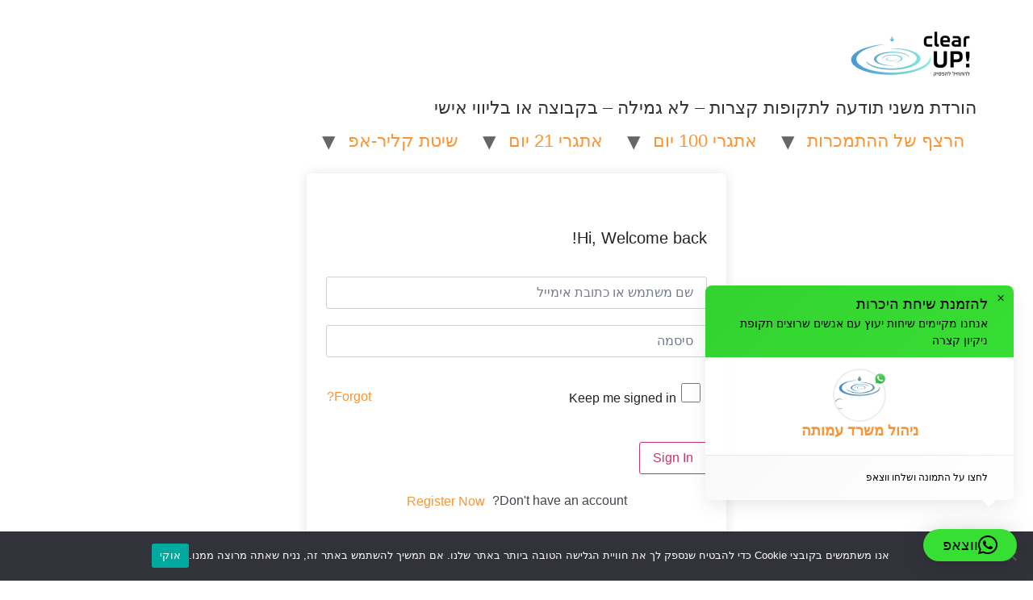

--- FILE ---
content_type: text/html; charset=UTF-8
request_url: https://clear-up.co.il/courses/%D7%90%D7%AA%D7%92%D7%A8-%D7%94%D7%A4%D7%A1%D7%A7%D7%AA-%D7%95%D7%95%D7%99%D7%93-%D7%90%D7%9C%D7%9B%D7%95%D7%94%D7%95%D7%9C/lesson/%D7%99%D7%95%D7%9D-12/
body_size: 29387
content:
<!doctype html>
<html dir="rtl" lang="he-IL">
<head>
	<meta charset="UTF-8">
	<meta name="viewport" content="width=device-width, initial-scale=1">
	<link rel="profile" href="https://gmpg.org/xfn/11">
	<meta name='robots' content='index, follow, max-image-preview:large, max-snippet:-1, max-video-preview:-1' />
	<style>img:is([sizes="auto" i], [sizes^="auto," i]) { contain-intrinsic-size: 3000px 1500px }</style>
	
	<!-- This site is optimized with the Yoast SEO plugin v22.2 - https://yoast.com/wordpress/plugins/seo/ -->
	<title>יום 12 - Clear-up</title>
	<link rel="canonical" href="https://clear-up.co.il/courses/אתגר-הפסקת-וויד-אלכוהול/lesson/יום-12/" />
	<meta property="og:locale" content="he_IL" />
	<meta property="og:type" content="article" />
	<meta property="og:title" content="יום 12 - Clear-up" />
	<meta property="og:url" content="https://clear-up.co.il/courses/אתגר-הפסקת-וויד-אלכוהול/lesson/יום-12/" />
	<meta property="og:site_name" content="Clear-up" />
	<meta name="twitter:card" content="summary_large_image" />
	<script type="application/ld+json" class="yoast-schema-graph">{"@context":"https://schema.org","@graph":[{"@type":"WebPage","@id":"https://clear-up.co.il/courses/%d7%90%d7%aa%d7%92%d7%a8-%d7%94%d7%a4%d7%a1%d7%a7%d7%aa-%d7%95%d7%95%d7%99%d7%93-%d7%90%d7%9c%d7%9b%d7%95%d7%94%d7%95%d7%9c/lesson/%d7%99%d7%95%d7%9d-12/","url":"https://clear-up.co.il/courses/%d7%90%d7%aa%d7%92%d7%a8-%d7%94%d7%a4%d7%a1%d7%a7%d7%aa-%d7%95%d7%95%d7%99%d7%93-%d7%90%d7%9c%d7%9b%d7%95%d7%94%d7%95%d7%9c/lesson/%d7%99%d7%95%d7%9d-12/","name":"יום 12 - Clear-up","isPartOf":{"@id":"https://clear-up.co.il/#website"},"datePublished":"2024-01-09T19:05:31+00:00","dateModified":"2024-01-09T19:05:31+00:00","breadcrumb":{"@id":"https://clear-up.co.il/courses/%d7%90%d7%aa%d7%92%d7%a8-%d7%94%d7%a4%d7%a1%d7%a7%d7%aa-%d7%95%d7%95%d7%99%d7%93-%d7%90%d7%9c%d7%9b%d7%95%d7%94%d7%95%d7%9c/lesson/%d7%99%d7%95%d7%9d-12/#breadcrumb"},"inLanguage":"he-IL","potentialAction":[{"@type":"ReadAction","target":["https://clear-up.co.il/courses/%d7%90%d7%aa%d7%92%d7%a8-%d7%94%d7%a4%d7%a1%d7%a7%d7%aa-%d7%95%d7%95%d7%99%d7%93-%d7%90%d7%9c%d7%9b%d7%95%d7%94%d7%95%d7%9c/lesson/%d7%99%d7%95%d7%9d-12/"]}]},{"@type":"BreadcrumbList","@id":"https://clear-up.co.il/courses/%d7%90%d7%aa%d7%92%d7%a8-%d7%94%d7%a4%d7%a1%d7%a7%d7%aa-%d7%95%d7%95%d7%99%d7%93-%d7%90%d7%9c%d7%9b%d7%95%d7%94%d7%95%d7%9c/lesson/%d7%99%d7%95%d7%9d-12/#breadcrumb","itemListElement":[{"@type":"ListItem","position":1,"name":"דף הבית","item":"https://clear-up.co.il/"},{"@type":"ListItem","position":2,"name":"שיעורים","item":"https://clear-up.co.il/lesson/"},{"@type":"ListItem","position":3,"name":"יום 12"}]},{"@type":"WebSite","@id":"https://clear-up.co.il/#website","url":"https://clear-up.co.il/","name":"Clear-up","description":"הורדת משני תודעה לתקופות קצרות - לא גמילה - בקבוצה או בליווי אישי","publisher":{"@id":"https://clear-up.co.il/#organization"},"potentialAction":[{"@type":"SearchAction","target":{"@type":"EntryPoint","urlTemplate":"https://clear-up.co.il/?s={search_term_string}"},"query-input":"required name=search_term_string"}],"inLanguage":"he-IL"},{"@type":"Organization","@id":"https://clear-up.co.il/#organization","name":"Clear-up","url":"https://clear-up.co.il/","logo":{"@type":"ImageObject","inLanguage":"he-IL","@id":"https://clear-up.co.il/#/schema/logo/image/","url":"https://clear-up.co.il/wp-content/uploads/2023/12/יונתן-סופי-1.png","contentUrl":"https://clear-up.co.il/wp-content/uploads/2023/12/יונתן-סופי-1.png","width":162,"height":101,"caption":"Clear-up"},"image":{"@id":"https://clear-up.co.il/#/schema/logo/image/"}}]}</script>
	<!-- / Yoast SEO plugin. -->


<link rel='dns-prefetch' href='//www.googletagmanager.com' />
<link rel='dns-prefetch' href='//stats.wp.com' />
<link rel="alternate" type="application/rss+xml" title="Clear-up &laquo; פיד‏" href="https://clear-up.co.il/feed/" />
<link rel="alternate" type="application/rss+xml" title="Clear-up &laquo; פיד תגובות‏" href="https://clear-up.co.il/comments/feed/" />
<link rel="alternate" type="application/rss+xml" title="Clear-up &laquo; פיד תגובות של יום 12" href="https://clear-up.co.il/courses/%d7%90%d7%aa%d7%92%d7%a8-%d7%94%d7%a4%d7%a1%d7%a7%d7%aa-%d7%95%d7%95%d7%99%d7%93-%d7%90%d7%9c%d7%9b%d7%95%d7%94%d7%95%d7%9c/lesson/%d7%99%d7%95%d7%9d-12/feed/" />
<script>
window._wpemojiSettings = {"baseUrl":"https:\/\/s.w.org\/images\/core\/emoji\/16.0.1\/72x72\/","ext":".png","svgUrl":"https:\/\/s.w.org\/images\/core\/emoji\/16.0.1\/svg\/","svgExt":".svg","source":{"concatemoji":"https:\/\/clear-up.co.il\/wp-includes\/js\/wp-emoji-release.min.js?ver=6.8.3"}};
/*! This file is auto-generated */
!function(s,n){var o,i,e;function c(e){try{var t={supportTests:e,timestamp:(new Date).valueOf()};sessionStorage.setItem(o,JSON.stringify(t))}catch(e){}}function p(e,t,n){e.clearRect(0,0,e.canvas.width,e.canvas.height),e.fillText(t,0,0);var t=new Uint32Array(e.getImageData(0,0,e.canvas.width,e.canvas.height).data),a=(e.clearRect(0,0,e.canvas.width,e.canvas.height),e.fillText(n,0,0),new Uint32Array(e.getImageData(0,0,e.canvas.width,e.canvas.height).data));return t.every(function(e,t){return e===a[t]})}function u(e,t){e.clearRect(0,0,e.canvas.width,e.canvas.height),e.fillText(t,0,0);for(var n=e.getImageData(16,16,1,1),a=0;a<n.data.length;a++)if(0!==n.data[a])return!1;return!0}function f(e,t,n,a){switch(t){case"flag":return n(e,"\ud83c\udff3\ufe0f\u200d\u26a7\ufe0f","\ud83c\udff3\ufe0f\u200b\u26a7\ufe0f")?!1:!n(e,"\ud83c\udde8\ud83c\uddf6","\ud83c\udde8\u200b\ud83c\uddf6")&&!n(e,"\ud83c\udff4\udb40\udc67\udb40\udc62\udb40\udc65\udb40\udc6e\udb40\udc67\udb40\udc7f","\ud83c\udff4\u200b\udb40\udc67\u200b\udb40\udc62\u200b\udb40\udc65\u200b\udb40\udc6e\u200b\udb40\udc67\u200b\udb40\udc7f");case"emoji":return!a(e,"\ud83e\udedf")}return!1}function g(e,t,n,a){var r="undefined"!=typeof WorkerGlobalScope&&self instanceof WorkerGlobalScope?new OffscreenCanvas(300,150):s.createElement("canvas"),o=r.getContext("2d",{willReadFrequently:!0}),i=(o.textBaseline="top",o.font="600 32px Arial",{});return e.forEach(function(e){i[e]=t(o,e,n,a)}),i}function t(e){var t=s.createElement("script");t.src=e,t.defer=!0,s.head.appendChild(t)}"undefined"!=typeof Promise&&(o="wpEmojiSettingsSupports",i=["flag","emoji"],n.supports={everything:!0,everythingExceptFlag:!0},e=new Promise(function(e){s.addEventListener("DOMContentLoaded",e,{once:!0})}),new Promise(function(t){var n=function(){try{var e=JSON.parse(sessionStorage.getItem(o));if("object"==typeof e&&"number"==typeof e.timestamp&&(new Date).valueOf()<e.timestamp+604800&&"object"==typeof e.supportTests)return e.supportTests}catch(e){}return null}();if(!n){if("undefined"!=typeof Worker&&"undefined"!=typeof OffscreenCanvas&&"undefined"!=typeof URL&&URL.createObjectURL&&"undefined"!=typeof Blob)try{var e="postMessage("+g.toString()+"("+[JSON.stringify(i),f.toString(),p.toString(),u.toString()].join(",")+"));",a=new Blob([e],{type:"text/javascript"}),r=new Worker(URL.createObjectURL(a),{name:"wpTestEmojiSupports"});return void(r.onmessage=function(e){c(n=e.data),r.terminate(),t(n)})}catch(e){}c(n=g(i,f,p,u))}t(n)}).then(function(e){for(var t in e)n.supports[t]=e[t],n.supports.everything=n.supports.everything&&n.supports[t],"flag"!==t&&(n.supports.everythingExceptFlag=n.supports.everythingExceptFlag&&n.supports[t]);n.supports.everythingExceptFlag=n.supports.everythingExceptFlag&&!n.supports.flag,n.DOMReady=!1,n.readyCallback=function(){n.DOMReady=!0}}).then(function(){return e}).then(function(){var e;n.supports.everything||(n.readyCallback(),(e=n.source||{}).concatemoji?t(e.concatemoji):e.wpemoji&&e.twemoji&&(t(e.twemoji),t(e.wpemoji)))}))}((window,document),window._wpemojiSettings);
</script>
<link rel='stylesheet' id='rmp-elementor-form-widget-css-css' href='https://clear-up.co.il/wp-content/plugins/responder/assets/css/integrations/elementor/form-widget.css?ver=4.3.2' media='all' />
<style id='wp-emoji-styles-inline-css'>

	img.wp-smiley, img.emoji {
		display: inline !important;
		border: none !important;
		box-shadow: none !important;
		height: 1em !important;
		width: 1em !important;
		margin: 0 0.07em !important;
		vertical-align: -0.1em !important;
		background: none !important;
		padding: 0 !important;
	}
</style>
<link rel='stylesheet' id='wp-block-library-rtl-css' href='https://clear-up.co.il/wp-includes/css/dist/block-library/style-rtl.min.css?ver=6.8.3' media='all' />
<style id='wp-block-library-inline-css'>
.has-text-align-justify{text-align:justify;}
</style>
<style id='classic-theme-styles-inline-css'>
/*! This file is auto-generated */
.wp-block-button__link{color:#fff;background-color:#32373c;border-radius:9999px;box-shadow:none;text-decoration:none;padding:calc(.667em + 2px) calc(1.333em + 2px);font-size:1.125em}.wp-block-file__button{background:#32373c;color:#fff;text-decoration:none}
</style>
<link rel='stylesheet' id='mediaelement-css' href='https://clear-up.co.il/wp-includes/js/mediaelement/mediaelementplayer-legacy.min.css?ver=4.2.17' media='all' />
<link rel='stylesheet' id='wp-mediaelement-css' href='https://clear-up.co.il/wp-includes/js/mediaelement/wp-mediaelement.min.css?ver=6.8.3' media='all' />
<style id='jetpack-sharing-buttons-style-inline-css'>
.jetpack-sharing-buttons__services-list{display:flex;flex-direction:row;flex-wrap:wrap;gap:0;list-style-type:none;margin:5px;padding:0}.jetpack-sharing-buttons__services-list.has-small-icon-size{font-size:12px}.jetpack-sharing-buttons__services-list.has-normal-icon-size{font-size:16px}.jetpack-sharing-buttons__services-list.has-large-icon-size{font-size:24px}.jetpack-sharing-buttons__services-list.has-huge-icon-size{font-size:36px}@media print{.jetpack-sharing-buttons__services-list{display:none!important}}.editor-styles-wrapper .wp-block-jetpack-sharing-buttons{gap:0;padding-inline-start:0}ul.jetpack-sharing-buttons__services-list.has-background{padding:1.25em 2.375em}
</style>
<link rel='stylesheet' id='jet-engine-frontend-css' href='https://clear-up.co.il/wp-content/plugins/jet-engine/assets/css/frontend.css?ver=3.4.0' media='all' />
<style id='global-styles-inline-css'>
:root{--wp--preset--aspect-ratio--square: 1;--wp--preset--aspect-ratio--4-3: 4/3;--wp--preset--aspect-ratio--3-4: 3/4;--wp--preset--aspect-ratio--3-2: 3/2;--wp--preset--aspect-ratio--2-3: 2/3;--wp--preset--aspect-ratio--16-9: 16/9;--wp--preset--aspect-ratio--9-16: 9/16;--wp--preset--color--black: #000000;--wp--preset--color--cyan-bluish-gray: #abb8c3;--wp--preset--color--white: #ffffff;--wp--preset--color--pale-pink: #f78da7;--wp--preset--color--vivid-red: #cf2e2e;--wp--preset--color--luminous-vivid-orange: #ff6900;--wp--preset--color--luminous-vivid-amber: #fcb900;--wp--preset--color--light-green-cyan: #7bdcb5;--wp--preset--color--vivid-green-cyan: #00d084;--wp--preset--color--pale-cyan-blue: #8ed1fc;--wp--preset--color--vivid-cyan-blue: #0693e3;--wp--preset--color--vivid-purple: #9b51e0;--wp--preset--gradient--vivid-cyan-blue-to-vivid-purple: linear-gradient(135deg,rgba(6,147,227,1) 0%,rgb(155,81,224) 100%);--wp--preset--gradient--light-green-cyan-to-vivid-green-cyan: linear-gradient(135deg,rgb(122,220,180) 0%,rgb(0,208,130) 100%);--wp--preset--gradient--luminous-vivid-amber-to-luminous-vivid-orange: linear-gradient(135deg,rgba(252,185,0,1) 0%,rgba(255,105,0,1) 100%);--wp--preset--gradient--luminous-vivid-orange-to-vivid-red: linear-gradient(135deg,rgba(255,105,0,1) 0%,rgb(207,46,46) 100%);--wp--preset--gradient--very-light-gray-to-cyan-bluish-gray: linear-gradient(135deg,rgb(238,238,238) 0%,rgb(169,184,195) 100%);--wp--preset--gradient--cool-to-warm-spectrum: linear-gradient(135deg,rgb(74,234,220) 0%,rgb(151,120,209) 20%,rgb(207,42,186) 40%,rgb(238,44,130) 60%,rgb(251,105,98) 80%,rgb(254,248,76) 100%);--wp--preset--gradient--blush-light-purple: linear-gradient(135deg,rgb(255,206,236) 0%,rgb(152,150,240) 100%);--wp--preset--gradient--blush-bordeaux: linear-gradient(135deg,rgb(254,205,165) 0%,rgb(254,45,45) 50%,rgb(107,0,62) 100%);--wp--preset--gradient--luminous-dusk: linear-gradient(135deg,rgb(255,203,112) 0%,rgb(199,81,192) 50%,rgb(65,88,208) 100%);--wp--preset--gradient--pale-ocean: linear-gradient(135deg,rgb(255,245,203) 0%,rgb(182,227,212) 50%,rgb(51,167,181) 100%);--wp--preset--gradient--electric-grass: linear-gradient(135deg,rgb(202,248,128) 0%,rgb(113,206,126) 100%);--wp--preset--gradient--midnight: linear-gradient(135deg,rgb(2,3,129) 0%,rgb(40,116,252) 100%);--wp--preset--font-size--small: 13px;--wp--preset--font-size--medium: 20px;--wp--preset--font-size--large: 36px;--wp--preset--font-size--x-large: 42px;--wp--preset--spacing--20: 0.44rem;--wp--preset--spacing--30: 0.67rem;--wp--preset--spacing--40: 1rem;--wp--preset--spacing--50: 1.5rem;--wp--preset--spacing--60: 2.25rem;--wp--preset--spacing--70: 3.38rem;--wp--preset--spacing--80: 5.06rem;--wp--preset--shadow--natural: 6px 6px 9px rgba(0, 0, 0, 0.2);--wp--preset--shadow--deep: 12px 12px 50px rgba(0, 0, 0, 0.4);--wp--preset--shadow--sharp: 6px 6px 0px rgba(0, 0, 0, 0.2);--wp--preset--shadow--outlined: 6px 6px 0px -3px rgba(255, 255, 255, 1), 6px 6px rgba(0, 0, 0, 1);--wp--preset--shadow--crisp: 6px 6px 0px rgba(0, 0, 0, 1);}:where(.is-layout-flex){gap: 0.5em;}:where(.is-layout-grid){gap: 0.5em;}body .is-layout-flex{display: flex;}.is-layout-flex{flex-wrap: wrap;align-items: center;}.is-layout-flex > :is(*, div){margin: 0;}body .is-layout-grid{display: grid;}.is-layout-grid > :is(*, div){margin: 0;}:where(.wp-block-columns.is-layout-flex){gap: 2em;}:where(.wp-block-columns.is-layout-grid){gap: 2em;}:where(.wp-block-post-template.is-layout-flex){gap: 1.25em;}:where(.wp-block-post-template.is-layout-grid){gap: 1.25em;}.has-black-color{color: var(--wp--preset--color--black) !important;}.has-cyan-bluish-gray-color{color: var(--wp--preset--color--cyan-bluish-gray) !important;}.has-white-color{color: var(--wp--preset--color--white) !important;}.has-pale-pink-color{color: var(--wp--preset--color--pale-pink) !important;}.has-vivid-red-color{color: var(--wp--preset--color--vivid-red) !important;}.has-luminous-vivid-orange-color{color: var(--wp--preset--color--luminous-vivid-orange) !important;}.has-luminous-vivid-amber-color{color: var(--wp--preset--color--luminous-vivid-amber) !important;}.has-light-green-cyan-color{color: var(--wp--preset--color--light-green-cyan) !important;}.has-vivid-green-cyan-color{color: var(--wp--preset--color--vivid-green-cyan) !important;}.has-pale-cyan-blue-color{color: var(--wp--preset--color--pale-cyan-blue) !important;}.has-vivid-cyan-blue-color{color: var(--wp--preset--color--vivid-cyan-blue) !important;}.has-vivid-purple-color{color: var(--wp--preset--color--vivid-purple) !important;}.has-black-background-color{background-color: var(--wp--preset--color--black) !important;}.has-cyan-bluish-gray-background-color{background-color: var(--wp--preset--color--cyan-bluish-gray) !important;}.has-white-background-color{background-color: var(--wp--preset--color--white) !important;}.has-pale-pink-background-color{background-color: var(--wp--preset--color--pale-pink) !important;}.has-vivid-red-background-color{background-color: var(--wp--preset--color--vivid-red) !important;}.has-luminous-vivid-orange-background-color{background-color: var(--wp--preset--color--luminous-vivid-orange) !important;}.has-luminous-vivid-amber-background-color{background-color: var(--wp--preset--color--luminous-vivid-amber) !important;}.has-light-green-cyan-background-color{background-color: var(--wp--preset--color--light-green-cyan) !important;}.has-vivid-green-cyan-background-color{background-color: var(--wp--preset--color--vivid-green-cyan) !important;}.has-pale-cyan-blue-background-color{background-color: var(--wp--preset--color--pale-cyan-blue) !important;}.has-vivid-cyan-blue-background-color{background-color: var(--wp--preset--color--vivid-cyan-blue) !important;}.has-vivid-purple-background-color{background-color: var(--wp--preset--color--vivid-purple) !important;}.has-black-border-color{border-color: var(--wp--preset--color--black) !important;}.has-cyan-bluish-gray-border-color{border-color: var(--wp--preset--color--cyan-bluish-gray) !important;}.has-white-border-color{border-color: var(--wp--preset--color--white) !important;}.has-pale-pink-border-color{border-color: var(--wp--preset--color--pale-pink) !important;}.has-vivid-red-border-color{border-color: var(--wp--preset--color--vivid-red) !important;}.has-luminous-vivid-orange-border-color{border-color: var(--wp--preset--color--luminous-vivid-orange) !important;}.has-luminous-vivid-amber-border-color{border-color: var(--wp--preset--color--luminous-vivid-amber) !important;}.has-light-green-cyan-border-color{border-color: var(--wp--preset--color--light-green-cyan) !important;}.has-vivid-green-cyan-border-color{border-color: var(--wp--preset--color--vivid-green-cyan) !important;}.has-pale-cyan-blue-border-color{border-color: var(--wp--preset--color--pale-cyan-blue) !important;}.has-vivid-cyan-blue-border-color{border-color: var(--wp--preset--color--vivid-cyan-blue) !important;}.has-vivid-purple-border-color{border-color: var(--wp--preset--color--vivid-purple) !important;}.has-vivid-cyan-blue-to-vivid-purple-gradient-background{background: var(--wp--preset--gradient--vivid-cyan-blue-to-vivid-purple) !important;}.has-light-green-cyan-to-vivid-green-cyan-gradient-background{background: var(--wp--preset--gradient--light-green-cyan-to-vivid-green-cyan) !important;}.has-luminous-vivid-amber-to-luminous-vivid-orange-gradient-background{background: var(--wp--preset--gradient--luminous-vivid-amber-to-luminous-vivid-orange) !important;}.has-luminous-vivid-orange-to-vivid-red-gradient-background{background: var(--wp--preset--gradient--luminous-vivid-orange-to-vivid-red) !important;}.has-very-light-gray-to-cyan-bluish-gray-gradient-background{background: var(--wp--preset--gradient--very-light-gray-to-cyan-bluish-gray) !important;}.has-cool-to-warm-spectrum-gradient-background{background: var(--wp--preset--gradient--cool-to-warm-spectrum) !important;}.has-blush-light-purple-gradient-background{background: var(--wp--preset--gradient--blush-light-purple) !important;}.has-blush-bordeaux-gradient-background{background: var(--wp--preset--gradient--blush-bordeaux) !important;}.has-luminous-dusk-gradient-background{background: var(--wp--preset--gradient--luminous-dusk) !important;}.has-pale-ocean-gradient-background{background: var(--wp--preset--gradient--pale-ocean) !important;}.has-electric-grass-gradient-background{background: var(--wp--preset--gradient--electric-grass) !important;}.has-midnight-gradient-background{background: var(--wp--preset--gradient--midnight) !important;}.has-small-font-size{font-size: var(--wp--preset--font-size--small) !important;}.has-medium-font-size{font-size: var(--wp--preset--font-size--medium) !important;}.has-large-font-size{font-size: var(--wp--preset--font-size--large) !important;}.has-x-large-font-size{font-size: var(--wp--preset--font-size--x-large) !important;}
:where(.wp-block-post-template.is-layout-flex){gap: 1.25em;}:where(.wp-block-post-template.is-layout-grid){gap: 1.25em;}
:where(.wp-block-columns.is-layout-flex){gap: 2em;}:where(.wp-block-columns.is-layout-grid){gap: 2em;}
:root :where(.wp-block-pullquote){font-size: 1.5em;line-height: 1.6;}
</style>
<link rel='stylesheet' id='slick-style-css' href='https://clear-up.co.il/wp-content/plugins/blog-designer-pack/assets/css/slick.css?ver=3.4.3' media='all' />
<link rel='stylesheet' id='bdp-public-style-css' href='https://clear-up.co.il/wp-content/plugins/blog-designer-pack/assets/css/bdp-public.css?ver=3.4.3' media='all' />
<link rel='stylesheet' id='contact-form-7-css' href='https://clear-up.co.il/wp-content/plugins/contact-form-7/includes/css/styles.css?ver=5.9' media='all' />
<link rel='stylesheet' id='contact-form-7-rtl-css' href='https://clear-up.co.il/wp-content/plugins/contact-form-7/includes/css/styles-rtl.css?ver=5.9' media='all' />
<link rel='stylesheet' id='cookie-notice-front-css' href='https://clear-up.co.il/wp-content/plugins/cookie-notice/css/front.min.css?ver=2.5.7' media='all' />
<link rel='stylesheet' id='tutor-icon-css' href='https://clear-up.co.il/wp-content/plugins/tutor/assets/css/tutor-icon.min.css?ver=2.6.1' media='all' />
<link rel='stylesheet' id='tutor-css' href='https://clear-up.co.il/wp-content/plugins/tutor/assets/css/tutor.rtl.min.css?ver=2.6.1' media='all' />
<link rel='stylesheet' id='buttons-rtl-css' href='https://clear-up.co.il/wp-includes/css/buttons-rtl.min.css?ver=6.8.3' media='all' />
<link rel='stylesheet' id='dashicons-css' href='https://clear-up.co.il/wp-includes/css/dashicons.min.css?ver=6.8.3' media='all' />
<link rel='stylesheet' id='editor-buttons-rtl-css' href='https://clear-up.co.il/wp-includes/css/editor-rtl.min.css?ver=6.8.3' media='all' />
<link rel='stylesheet' id='tutor-plyr-css' href='https://clear-up.co.il/wp-content/plugins/tutor/assets/packages/plyr/plyr.css?ver=2.6.1' media='all' />
<link rel='stylesheet' id='tutor-frontend-css' href='https://clear-up.co.il/wp-content/plugins/tutor/assets/css/tutor-front.min.css?ver=2.6.1' media='all' />
<style id='tutor-frontend-inline-css'>
.mce-notification.mce-notification-error{display: none !important;}
:root{--tutor-color-primary:#6ec1e4;--tutor-color-primary-rgb:110, 193, 228;--tutor-color-primary-hover:#395bca;--tutor-color-primary-hover-rgb:57, 91, 202;--tutor-body-color:#212327;--tutor-body-color-rgb:33, 35, 39;--tutor-border-color:#cdcfd5;--tutor-border-color-rgb:205, 207, 213;--tutor-color-gray:#e3e5eb;--tutor-color-gray-rgb:227, 229, 235;}
</style>
<link rel='stylesheet' id='hello-elementor-css' href='https://clear-up.co.il/wp-content/themes/hello-elementor/style.min.css?ver=3.1.1' media='all' />
<link rel='stylesheet' id='hello-elementor-theme-style-css' href='https://clear-up.co.il/wp-content/themes/hello-elementor/theme.min.css?ver=3.1.1' media='all' />
<link rel='stylesheet' id='hello-elementor-header-footer-css' href='https://clear-up.co.il/wp-content/themes/hello-elementor/header-footer.min.css?ver=3.1.1' media='all' />
<link rel='stylesheet' id='elementor-frontend-css' href='https://clear-up.co.il/wp-content/plugins/elementor/assets/css/frontend-lite-rtl.min.css?ver=3.19.4' media='all' />
<link rel='stylesheet' id='elementor-post-8-css' href='https://clear-up.co.il/wp-content/uploads/elementor/css/post-8.css?ver=1747663594' media='all' />
<link rel='stylesheet' id='elementor-lazyload-css' href='https://clear-up.co.il/wp-content/plugins/elementor/assets/css/modules/lazyload/frontend.min.css?ver=3.19.4' media='all' />
<link rel='stylesheet' id='jet-elements-css' href='https://clear-up.co.il/wp-content/plugins/jet-elements/assets/css/jet-elements-rtl.css?ver=2.6.16' media='all' />
<link rel='stylesheet' id='jet-elements-skin-css' href='https://clear-up.co.il/wp-content/plugins/jet-elements/assets/css/jet-elements-skin-rtl.css?ver=2.6.16' media='all' />
<link rel='stylesheet' id='swiper-css' href='https://clear-up.co.il/wp-content/plugins/elementor/assets/lib/swiper/v8/css/swiper.min.css?ver=8.4.5' media='all' />
<link rel='stylesheet' id='elementor-pro-css' href='https://clear-up.co.il/wp-content/plugins/elementor-pro/assets/css/frontend-lite-rtl.min.css?ver=3.19.3' media='all' />
<link rel='stylesheet' id='jet-tabs-frontend-css' href='https://clear-up.co.il/wp-content/plugins/jet-tabs/assets/css/jet-tabs-frontend.css?ver=2.2.2' media='all' />
<link rel='stylesheet' id='elementor-global-css' href='https://clear-up.co.il/wp-content/uploads/elementor/css/global.css?ver=1744445392' media='all' />
<link rel='stylesheet' id='elementor-post-1594-css' href='https://clear-up.co.il/wp-content/uploads/elementor/css/post-1594.css?ver=1744445672' media='all' />
<link rel='stylesheet' id='qlwapp-css' href='https://clear-up.co.il/wp-content/plugins/wp-whatsapp-chat-pro/build/frontend/css/style.css?ver=7.3.8' media='all' />
<link rel='stylesheet' id='qlwapp-icons-css' href='https://clear-up.co.il/wp-content/plugins/wp-whatsapp-chat-pro/assets/qlwapp-icons.min.css?ver=7.3.8' media='all' />
<link rel='stylesheet' id='google-fonts-1-css' href='https://fonts.googleapis.com/css?family=Heebo%3A100%2C100italic%2C200%2C200italic%2C300%2C300italic%2C400%2C400italic%2C500%2C500italic%2C600%2C600italic%2C700%2C700italic%2C800%2C800italic%2C900%2C900italic&#038;display=auto&#038;subset=hebrew&#038;ver=6.8.3' media='all' />
<link rel="preconnect" href="https://fonts.gstatic.com/" crossorigin><script src="https://clear-up.co.il/wp-includes/js/jquery/jquery.min.js?ver=3.7.1" id="jquery-core-js"></script>
<script src="https://clear-up.co.il/wp-includes/js/jquery/jquery-migrate.min.js?ver=3.4.1" id="jquery-migrate-js"></script>
<script src="https://clear-up.co.il/wp-includes/js/underscore.min.js?ver=1.13.7" id="underscore-js"></script>
<script id="rmp-ajax-js-js-extra">
var RMP_AJAX_LOCALS = {"ajaxUrl":"https:\/\/clear-up.co.il\/wp-admin\/admin-ajax.php?page=Responder_PluginSettings","_nonce":"a569409e09","direction":"rtl"};
</script>
<script src="https://clear-up.co.il/wp-content/plugins/responder/assets/js/ajax.js?ver=4.3.2" id="rmp-ajax-js-js"></script>
<script src="https://clear-up.co.il/wp-content/plugins/responder/assets/js/integrations/elementor/form-widget.js?ver=4.3.2" id="rmp-elementor-form-widget-js-js"></script>
<script src="https://clear-up.co.il/wp-content/plugins/responder/assets/js/integrations/contact-form-7/form.js?ver=4.3.2" id="rmp-cf7-form-js"></script>
<script id="cookie-notice-front-js-before">
var cnArgs = {"ajaxUrl":"https:\/\/clear-up.co.il\/wp-admin\/admin-ajax.php","nonce":"d92f702448","hideEffect":"fade","position":"bottom","onScroll":false,"onScrollOffset":100,"onClick":false,"cookieName":"cookie_notice_accepted","cookieTime":2592000,"cookieTimeRejected":2592000,"globalCookie":false,"redirection":false,"cache":false,"revokeCookies":false,"revokeCookiesOpt":"automatic"};
</script>
<script src="https://clear-up.co.il/wp-content/plugins/cookie-notice/js/front.min.js?ver=2.5.7" id="cookie-notice-front-js"></script>
<script id="utils-js-extra">
var userSettings = {"url":"\/","uid":"0","time":"1763457461","secure":"1"};
</script>
<script src="https://clear-up.co.il/wp-includes/js/utils.min.js?ver=6.8.3" id="utils-js"></script>

<!-- Google Analytics snippet added by Site Kit -->
<script src="https://www.googletagmanager.com/gtag/js?id=GT-MBLKP6F" id="google_gtagjs-js" async></script>
<script id="google_gtagjs-js-after">
window.dataLayer = window.dataLayer || [];function gtag(){dataLayer.push(arguments);}
gtag('set', 'linker', {"domains":["clear-up.co.il"]} );
gtag("js", new Date());
gtag("set", "developer_id.dZTNiMT", true);
gtag("config", "GT-MBLKP6F");
</script>

<!-- End Google Analytics snippet added by Site Kit -->
<link rel="https://api.w.org/" href="https://clear-up.co.il/wp-json/" /><link rel="alternate" title="JSON" type="application/json" href="https://clear-up.co.il/wp-json/wp/v2/lesson/5505" /><link rel="EditURI" type="application/rsd+xml" title="RSD" href="https://clear-up.co.il/xmlrpc.php?rsd" />
<meta name="generator" content="WordPress 6.8.3" />
<meta name="generator" content="TutorLMS 2.6.1" />
<link rel='shortlink' href='https://clear-up.co.il/?p=5505' />
<link rel="alternate" title="oEmbed (JSON)" type="application/json+oembed" href="https://clear-up.co.il/wp-json/oembed/1.0/embed?url=https%3A%2F%2Fclear-up.co.il%2Fcourses%2F%25d7%2590%25d7%25aa%25d7%2592%25d7%25a8-%25d7%2594%25d7%25a4%25d7%25a1%25d7%25a7%25d7%25aa-%25d7%2595%25d7%2595%25d7%2599%25d7%2593-%25d7%2590%25d7%259c%25d7%259b%25d7%2595%25d7%2594%25d7%2595%25d7%259c%2Flesson%2F%25d7%2599%25d7%2595%25d7%259d-12%2F" />
<link rel="alternate" title="oEmbed (XML)" type="text/xml+oembed" href="https://clear-up.co.il/wp-json/oembed/1.0/embed?url=https%3A%2F%2Fclear-up.co.il%2Fcourses%2F%25d7%2590%25d7%25aa%25d7%2592%25d7%25a8-%25d7%2594%25d7%25a4%25d7%25a1%25d7%25a7%25d7%25aa-%25d7%2595%25d7%2595%25d7%2599%25d7%2593-%25d7%2590%25d7%259c%25d7%259b%25d7%2595%25d7%2594%25d7%2595%25d7%259c%2Flesson%2F%25d7%2599%25d7%2595%25d7%259d-12%2F&#038;format=xml" />
<meta name="generator" content="Site Kit by Google 1.121.0" />	<style>img#wpstats{display:none}</style>
		<meta name="generator" content="Elementor 3.19.4; features: e_optimized_assets_loading, e_optimized_css_loading, e_font_icon_svg, additional_custom_breakpoints, block_editor_assets_optimize, e_image_loading_optimization; settings: css_print_method-external, google_font-enabled, font_display-auto">

<!-- Meta Pixel Code -->
<script type='text/javascript'>
!function(f,b,e,v,n,t,s){if(f.fbq)return;n=f.fbq=function(){n.callMethod?
n.callMethod.apply(n,arguments):n.queue.push(arguments)};if(!f._fbq)f._fbq=n;
n.push=n;n.loaded=!0;n.version='2.0';n.queue=[];t=b.createElement(e);t.async=!0;
t.src=v;s=b.getElementsByTagName(e)[0];s.parentNode.insertBefore(t,s)}(window,
document,'script','https://connect.facebook.net/en_US/fbevents.js?v=next');
</script>
<!-- End Meta Pixel Code -->

      <script type='text/javascript'>
        var url = window.location.origin + '?ob=open-bridge';
        fbq('set', 'openbridge', '1568931376756975', url);
      </script>
    <script type='text/javascript'>fbq('init', '1568931376756975', {}, {
    "agent": "wordpress-6.8.3-3.0.15"
})</script><script type='text/javascript'>
    fbq('track', 'PageView', []);
  </script>
<!-- Meta Pixel Code -->
<noscript>
<img height="1" width="1" style="display:none" alt="fbpx"
src="https://www.facebook.com/tr?id=1568931376756975&ev=PageView&noscript=1" />
</noscript>
<!-- End Meta Pixel Code -->
<link rel="icon" href="https://clear-up.co.il/wp-content/uploads/2024/01/cropped-קליר-אפ-לוגו-32x32.jpg" sizes="32x32" />
<link rel="icon" href="https://clear-up.co.il/wp-content/uploads/2024/01/cropped-קליר-אפ-לוגו-192x192.jpg" sizes="192x192" />
<link rel="apple-touch-icon" href="https://clear-up.co.il/wp-content/uploads/2024/01/cropped-קליר-אפ-לוגו-180x180.jpg" />
<meta name="msapplication-TileImage" content="https://clear-up.co.il/wp-content/uploads/2024/01/cropped-קליר-אפ-לוגו-270x270.jpg" />
<meta name="facebook-domain-verification" content="qiuaoedcubyublkgm0ybx2pz7q13vp" />
<meta name="google-site-verification" content="A5NHKgIE93OyPNiU0tDBtmismdiA74jivdCnfTVQZus" />		<style id="wp-custom-css">
			/*
extend button
*/
.extend-trigger a {
  cursor: pointer;
}

.extend-target {
  height: 0px;
  opacity: 0;
  transition: all 0.2s ease;
}

.extend-target.open {
  height: auto;
  opacity: 1;
}

.textabout .extend-trigger.more {
  display: block;
}
.textabout .extend-trigger.less {
  display: none;
}
.textabout.open .extend-trigger.more {
  display: none;
}
.textabout.open .extend-trigger.less {
  display: block;
}

html, body{
overflow-x: hidden;
}

		</style>
		</head>
<body class="rtl wp-singular lesson-template-default single single-lesson postid-5505 wp-custom-logo wp-theme-hello-elementor cookies-not-set tutor-lms tutor-frontend e-lazyload elementor-default elementor-kit-8">


<a class="skip-link screen-reader-text" href="#content">דלג לתוכן</a>

<header id="site-header" class="site-header dynamic-header menu-dropdown-tablet">
	<div class="header-inner">
		<div class="site-branding show-logo">
							<div class="site-logo show">
					<a href="https://clear-up.co.il/" class="custom-logo-link" rel="home"><img width="162" height="101" src="https://clear-up.co.il/wp-content/uploads/2023/12/יונתן-סופי-1.png" class="custom-logo" alt="Clear-up" decoding="async" /></a>				</div>
							<p class="site-description show">
					הורדת משני תודעה לתקופות קצרות &#8211; לא גמילה &#8211; בקבוצה או בליווי אישי				</p>
					</div>

					<nav class="site-navigation show" aria-label="Main menu">
				<ul id="menu-menu-1" class="menu"><li id="menu-item-5308" class="menu-item menu-item-type-post_type menu-item-object-page menu-item-has-children menu-item-5308"><a href="https://clear-up.co.il/spectrum/" onClick="return true">הרצף של ההתמכרות</a>
<ul class="sub-menu">
	<li id="menu-item-1819" class="menu-item menu-item-type-post_type menu-item-object-page menu-item-1819"><a href="https://clear-up.co.il/?page_id=809" onClick="return true">הספר – הרגלים מזיקים והתמכרויות רכות</a></li>
</ul>
</li>
<li id="menu-item-1816" class="menu-item menu-item-type-custom menu-item-object-custom menu-item-has-children menu-item-1816"><a href="#" onClick="return true">אתגרי 100 יום</a>
<ul class="sub-menu">
	<li id="menu-item-1567" class="menu-item menu-item-type-post_type menu-item-object-page menu-item-1567"><a href="https://clear-up.co.il/por_no_more/" onClick="return true">להפסיק פiרנi ל 100 יום</a></li>
	<li id="menu-item-1569" class="menu-item menu-item-type-post_type menu-item-object-page menu-item-1569"><a href="https://clear-up.co.il/nicotine/" onClick="return true">ניקוטין</a></li>
</ul>
</li>
<li id="menu-item-1817" class="menu-item menu-item-type-custom menu-item-object-custom menu-item-has-children menu-item-1817"><a href="#" onClick="return true">אתגרי 21 יום</a>
<ul class="sub-menu">
	<li id="menu-item-3788" class="menu-item menu-item-type-post_type menu-item-object-page menu-item-3788"><a href="https://clear-up.co.il/21dayschallenge/" onClick="return true">אכילה רגשית 21 יום</a></li>
	<li id="menu-item-1566" class="menu-item menu-item-type-post_type menu-item-object-page menu-item-1566"><a href="https://clear-up.co.il/smartphone/" onClick="return true">סמארטפון</a></li>
	<li id="menu-item-1368" class="menu-item menu-item-type-post_type menu-item-object-page menu-item-1368"><a href="https://clear-up.co.il/weed/" onClick="return true">קנאביס</a></li>
</ul>
</li>
<li id="menu-item-1818" class="menu-item menu-item-type-custom menu-item-object-custom menu-item-has-children menu-item-1818"><a href="#" onClick="return true">שיטת קליר-אפ</a>
<ul class="sub-menu">
	<li id="menu-item-1565" class="menu-item menu-item-type-post_type menu-item-object-page menu-item-1565"><a href="https://clear-up.co.il/odot/" onClick="return true">אודות</a></li>
	<li id="menu-item-2781" class="menu-item menu-item-type-post_type menu-item-object-page current_page_parent menu-item-2781"><a href="https://clear-up.co.il/%d7%aa%d7%95%d7%91%d7%a0%d7%95%d7%aa-%d7%a7%d7%9c%d7%99%d7%a8-%d7%90%d7%a4-%d7%a2%d7%91%d7%95%d7%a8%d7%9b%d7%9d/" onClick="return true">בלוג</a></li>
	<li id="menu-item-1820" class="menu-item menu-item-type-post_type menu-item-object-page menu-item-1820"><a href="https://clear-up.co.il/melavim/" onClick="return true">מלווים בשיטת קליר-אפ</a></li>
	<li id="menu-item-1740" class="menu-item menu-item-type-post_type menu-item-object-page menu-item-1740"><a href="https://clear-up.co.il/video/" onClick="return true">וידאו</a></li>
	<li id="menu-item-2351" class="menu-item menu-item-type-post_type menu-item-object-page menu-item-2351"><a href="https://clear-up.co.il/rafeek/" onClick="return true">רפיק ידידיה</a></li>
</ul>
</li>
</ul>			</nav>
							<div class="site-navigation-toggle-holder show">
				<button type="button" class="site-navigation-toggle">
					<span class="site-navigation-toggle-icon"></span>
					<span class="screen-reader-text">תפריט</span>
				</button>
			</div>
			<nav class="site-navigation-dropdown show" aria-label="Mobile menu" aria-hidden="true" inert>
				<ul id="menu-menu-2" class="menu"><li class="menu-item menu-item-type-post_type menu-item-object-page menu-item-has-children menu-item-5308"><a href="https://clear-up.co.il/spectrum/" onClick="return true">הרצף של ההתמכרות</a>
<ul class="sub-menu">
	<li class="menu-item menu-item-type-post_type menu-item-object-page menu-item-1819"><a href="https://clear-up.co.il/?page_id=809" onClick="return true">הספר – הרגלים מזיקים והתמכרויות רכות</a></li>
</ul>
</li>
<li class="menu-item menu-item-type-custom menu-item-object-custom menu-item-has-children menu-item-1816"><a href="#" onClick="return true">אתגרי 100 יום</a>
<ul class="sub-menu">
	<li class="menu-item menu-item-type-post_type menu-item-object-page menu-item-1567"><a href="https://clear-up.co.il/por_no_more/" onClick="return true">להפסיק פiרנi ל 100 יום</a></li>
	<li class="menu-item menu-item-type-post_type menu-item-object-page menu-item-1569"><a href="https://clear-up.co.il/nicotine/" onClick="return true">ניקוטין</a></li>
</ul>
</li>
<li class="menu-item menu-item-type-custom menu-item-object-custom menu-item-has-children menu-item-1817"><a href="#" onClick="return true">אתגרי 21 יום</a>
<ul class="sub-menu">
	<li class="menu-item menu-item-type-post_type menu-item-object-page menu-item-3788"><a href="https://clear-up.co.il/21dayschallenge/" onClick="return true">אכילה רגשית 21 יום</a></li>
	<li class="menu-item menu-item-type-post_type menu-item-object-page menu-item-1566"><a href="https://clear-up.co.il/smartphone/" onClick="return true">סמארטפון</a></li>
	<li class="menu-item menu-item-type-post_type menu-item-object-page menu-item-1368"><a href="https://clear-up.co.il/weed/" onClick="return true">קנאביס</a></li>
</ul>
</li>
<li class="menu-item menu-item-type-custom menu-item-object-custom menu-item-has-children menu-item-1818"><a href="#" onClick="return true">שיטת קליר-אפ</a>
<ul class="sub-menu">
	<li class="menu-item menu-item-type-post_type menu-item-object-page menu-item-1565"><a href="https://clear-up.co.il/odot/" onClick="return true">אודות</a></li>
	<li class="menu-item menu-item-type-post_type menu-item-object-page current_page_parent menu-item-2781"><a href="https://clear-up.co.il/%d7%aa%d7%95%d7%91%d7%a0%d7%95%d7%aa-%d7%a7%d7%9c%d7%99%d7%a8-%d7%90%d7%a4-%d7%a2%d7%91%d7%95%d7%a8%d7%9b%d7%9d/" onClick="return true">בלוג</a></li>
	<li class="menu-item menu-item-type-post_type menu-item-object-page menu-item-1820"><a href="https://clear-up.co.il/melavim/" onClick="return true">מלווים בשיטת קליר-אפ</a></li>
	<li class="menu-item menu-item-type-post_type menu-item-object-page menu-item-1740"><a href="https://clear-up.co.il/video/" onClick="return true">וידאו</a></li>
	<li class="menu-item menu-item-type-post_type menu-item-object-page menu-item-2351"><a href="https://clear-up.co.il/rafeek/" onClick="return true">רפיק ידידיה</a></li>
</ul>
</li>
</ul>			</nav>
			</div>
</header>

<div class="tutor-wrap tutor-page-wrap post-5505 lesson type-lesson status-publish hentry">
	<div class="tutor-template-segment tutor-login-wrap">

		<div class="tutor-login-form-wrapper">
			<div class="tutor-fs-5 tutor-color-black tutor-mb-32">
				Hi, Welcome back!			</div>
			<form id="tutor-login-form" method="post">
		<input type="hidden" id="_tutor_nonce" name="_tutor_nonce" value="2c90cbb1c8" /><input type="hidden" name="_wp_http_referer" value="/courses/%D7%90%D7%AA%D7%92%D7%A8-%D7%94%D7%A4%D7%A1%D7%A7%D7%AA-%D7%95%D7%95%D7%99%D7%93-%D7%90%D7%9C%D7%9B%D7%95%D7%94%D7%95%D7%9C/lesson/%D7%99%D7%95%D7%9D-12/" />	<input type="hidden" name="tutor_action" value="tutor_user_login" />
	<input type="hidden" name="redirect_to" value="https://clear-up.co.il/courses/%D7%90%D7%AA%D7%92%D7%A8-%D7%94%D7%A4%D7%A1%D7%A7%D7%AA-%D7%95%D7%95%D7%99%D7%93-%D7%90%D7%9C%D7%9B%D7%95%D7%94%D7%95%D7%9C/lesson/%D7%99%D7%95%D7%9D-12/" />

	<div class="tutor-mb-20">
		<input type="text" class="tutor-form-control" placeholder="שם משתמש או כתובת אימייל" name="log" value="" size="20" required/>
	</div>

	<div class="tutor-mb-32">
		<input type="password" class="tutor-form-control" placeholder="סיסמה" name="pwd" value="" size="20" required/>
	</div>

	<div class="tutor-login-error"></div>
		<div class="tutor-d-flex tutor-justify-between tutor-align-center tutor-mb-40">
		<div class="tutor-form-check">
			<input id="tutor-login-agmnt-1" type="checkbox" class="tutor-form-check-input tutor-bg-black-40" name="rememberme" value="forever" />
			<label for="tutor-login-agmnt-1" class="tutor-fs-7 tutor-color-muted">
				Keep me signed in			</label>
		</div>
		<a href="https://clear-up.co.il/%d7%9c%d7%95%d7%97-%d7%91%d7%a7%d7%a8%d7%94/retrieve-password" class="tutor-btn tutor-btn-ghost">
			Forgot?		</a>
	</div>

		<button type="submit" class="tutor-btn tutor-btn-primary tutor-btn-block">
		Sign In	</button>
	
					<div class="tutor-text-center tutor-fs-6 tutor-color-secondary tutor-mt-20">
			Don&#039;t have an account?&nbsp;
			<a href="https://clear-up.co.il/%d7%a8%d7%99%d7%a9%d7%95%d7%9d-%d7%aa%d7%9c%d7%9e%d7%99%d7%93/?redirect_to=https://clear-up.co.il/courses/%D7%90%D7%AA%D7%92%D7%A8-%D7%94%D7%A4%D7%A1%D7%A7%D7%AA-%D7%95%D7%95%D7%99%D7%93-%D7%90%D7%9C%D7%9B%D7%95%D7%94%D7%95%D7%9C/lesson/%D7%99%D7%95%D7%9D-12/" class="tutor-btn tutor-btn-link">
				Register Now			</a>
		</div>
		</form>
<script>
	document.addEventListener('DOMContentLoaded', function() {
		var { __ } = wp.i18n;
		var loginModal = document.querySelector('.tutor-modal.tutor-login-modal');
		var errors = [];
		if (loginModal && errors.length) {
			loginModal.classList.add('tutor-is-active');
		}
	});
</script>
		</div>
			</div>
</div>
		<footer data-elementor-type="footer" data-elementor-id="1594" class="elementor elementor-1594 elementor-location-footer" data-elementor-post-type="elementor_library">
			<div class="elementor-element elementor-element-6c86159 e-flex e-con-boxed e-con e-parent" data-id="6c86159" data-element_type="container" data-settings="{&quot;background_background&quot;:&quot;classic&quot;,&quot;jet_parallax_layout_list&quot;:[],&quot;container_type&quot;:&quot;flex&quot;,&quot;content_width&quot;:&quot;boxed&quot;}" data-core-v316-plus="true">
					<div class="e-con-inner">
		<div class="elementor-element elementor-element-64821a3 e-con-full e-flex e-con e-child" data-id="64821a3" data-element_type="container" data-settings="{&quot;content_width&quot;:&quot;full&quot;,&quot;jet_parallax_layout_list&quot;:[],&quot;container_type&quot;:&quot;flex&quot;}">
				<div class="elementor-element elementor-element-5f64346 elementor-widget elementor-widget-image" data-id="5f64346" data-element_type="widget" data-widget_type="image.default">
				<div class="elementor-widget-container">
			<style>/*! elementor - v3.19.0 - 28-02-2024 */
.elementor-widget-image{text-align:center}.elementor-widget-image a{display:inline-block}.elementor-widget-image a img[src$=".svg"]{width:48px}.elementor-widget-image img{vertical-align:middle;display:inline-block}</style>											<a href="https://clear-up.co.il/">
							<img fetchpriority="high" width="668" height="528" src="https://clear-up.co.il/wp-content/uploads/2021/11/logon.png" class="attachment-large size-large wp-image-6716" alt="" srcset="https://clear-up.co.il/wp-content/uploads/2021/11/logon.png 668w, https://clear-up.co.il/wp-content/uploads/2021/11/logon-300x237.png 300w" sizes="(max-width: 668px) 100vw, 668px" />								</a>
													</div>
				</div>
				</div>
		<div class="elementor-element elementor-element-661202d e-con-full e-flex e-con e-child" data-id="661202d" data-element_type="container" data-settings="{&quot;content_width&quot;:&quot;full&quot;,&quot;jet_parallax_layout_list&quot;:[],&quot;container_type&quot;:&quot;flex&quot;}">
				<div class="elementor-element elementor-element-53866ed elementor-widget elementor-widget-text-editor" data-id="53866ed" data-element_type="widget" data-widget_type="text-editor.default">
				<div class="elementor-widget-container">
			<style>/*! elementor - v3.19.0 - 28-02-2024 */
.elementor-widget-text-editor.elementor-drop-cap-view-stacked .elementor-drop-cap{background-color:#69727d;color:#fff}.elementor-widget-text-editor.elementor-drop-cap-view-framed .elementor-drop-cap{color:#69727d;border:3px solid;background-color:transparent}.elementor-widget-text-editor:not(.elementor-drop-cap-view-default) .elementor-drop-cap{margin-top:8px}.elementor-widget-text-editor:not(.elementor-drop-cap-view-default) .elementor-drop-cap-letter{width:1em;height:1em}.elementor-widget-text-editor .elementor-drop-cap{float:right;text-align:center;line-height:1;font-size:50px}.elementor-widget-text-editor .elementor-drop-cap-letter{display:inline-block}</style>				<p class="elementor-heading-title elementor-size-default"><b>מוזמנים לעקוב אחרינו ברשתות החברתיות:</b></p>						</div>
				</div>
				<div class="elementor-element elementor-element-422b84e elementor-shape-rounded elementor-grid-0 e-grid-align-center elementor-widget elementor-widget-social-icons" data-id="422b84e" data-element_type="widget" data-widget_type="social-icons.default">
				<div class="elementor-widget-container">
			<style>/*! elementor - v3.19.0 - 28-02-2024 */
.elementor-widget-social-icons.elementor-grid-0 .elementor-widget-container,.elementor-widget-social-icons.elementor-grid-mobile-0 .elementor-widget-container,.elementor-widget-social-icons.elementor-grid-tablet-0 .elementor-widget-container{line-height:1;font-size:0}.elementor-widget-social-icons:not(.elementor-grid-0):not(.elementor-grid-tablet-0):not(.elementor-grid-mobile-0) .elementor-grid{display:inline-grid}.elementor-widget-social-icons .elementor-grid{grid-column-gap:var(--grid-column-gap,5px);grid-row-gap:var(--grid-row-gap,5px);grid-template-columns:var(--grid-template-columns);justify-content:var(--justify-content,center);justify-items:var(--justify-content,center)}.elementor-icon.elementor-social-icon{font-size:var(--icon-size,25px);line-height:var(--icon-size,25px);width:calc(var(--icon-size, 25px) + 2 * var(--icon-padding, .5em));height:calc(var(--icon-size, 25px) + 2 * var(--icon-padding, .5em))}.elementor-social-icon{--e-social-icon-icon-color:#fff;display:inline-flex;background-color:#69727d;align-items:center;justify-content:center;text-align:center;cursor:pointer}.elementor-social-icon i{color:var(--e-social-icon-icon-color)}.elementor-social-icon svg{fill:var(--e-social-icon-icon-color)}.elementor-social-icon:last-child{margin:0}.elementor-social-icon:hover{opacity:.9;color:#fff}.elementor-social-icon-android{background-color:#a4c639}.elementor-social-icon-apple{background-color:#999}.elementor-social-icon-behance{background-color:#1769ff}.elementor-social-icon-bitbucket{background-color:#205081}.elementor-social-icon-codepen{background-color:#000}.elementor-social-icon-delicious{background-color:#39f}.elementor-social-icon-deviantart{background-color:#05cc47}.elementor-social-icon-digg{background-color:#005be2}.elementor-social-icon-dribbble{background-color:#ea4c89}.elementor-social-icon-elementor{background-color:#d30c5c}.elementor-social-icon-envelope{background-color:#ea4335}.elementor-social-icon-facebook,.elementor-social-icon-facebook-f{background-color:#3b5998}.elementor-social-icon-flickr{background-color:#0063dc}.elementor-social-icon-foursquare{background-color:#2d5be3}.elementor-social-icon-free-code-camp,.elementor-social-icon-freecodecamp{background-color:#006400}.elementor-social-icon-github{background-color:#333}.elementor-social-icon-gitlab{background-color:#e24329}.elementor-social-icon-globe{background-color:#69727d}.elementor-social-icon-google-plus,.elementor-social-icon-google-plus-g{background-color:#dd4b39}.elementor-social-icon-houzz{background-color:#7ac142}.elementor-social-icon-instagram{background-color:#262626}.elementor-social-icon-jsfiddle{background-color:#487aa2}.elementor-social-icon-link{background-color:#818a91}.elementor-social-icon-linkedin,.elementor-social-icon-linkedin-in{background-color:#0077b5}.elementor-social-icon-medium{background-color:#00ab6b}.elementor-social-icon-meetup{background-color:#ec1c40}.elementor-social-icon-mixcloud{background-color:#273a4b}.elementor-social-icon-odnoklassniki{background-color:#f4731c}.elementor-social-icon-pinterest{background-color:#bd081c}.elementor-social-icon-product-hunt{background-color:#da552f}.elementor-social-icon-reddit{background-color:#ff4500}.elementor-social-icon-rss{background-color:#f26522}.elementor-social-icon-shopping-cart{background-color:#4caf50}.elementor-social-icon-skype{background-color:#00aff0}.elementor-social-icon-slideshare{background-color:#0077b5}.elementor-social-icon-snapchat{background-color:#fffc00}.elementor-social-icon-soundcloud{background-color:#f80}.elementor-social-icon-spotify{background-color:#2ebd59}.elementor-social-icon-stack-overflow{background-color:#fe7a15}.elementor-social-icon-steam{background-color:#00adee}.elementor-social-icon-stumbleupon{background-color:#eb4924}.elementor-social-icon-telegram{background-color:#2ca5e0}.elementor-social-icon-thumb-tack{background-color:#1aa1d8}.elementor-social-icon-tripadvisor{background-color:#589442}.elementor-social-icon-tumblr{background-color:#35465c}.elementor-social-icon-twitch{background-color:#6441a5}.elementor-social-icon-twitter{background-color:#1da1f2}.elementor-social-icon-viber{background-color:#665cac}.elementor-social-icon-vimeo{background-color:#1ab7ea}.elementor-social-icon-vk{background-color:#45668e}.elementor-social-icon-weibo{background-color:#dd2430}.elementor-social-icon-weixin{background-color:#31a918}.elementor-social-icon-whatsapp{background-color:#25d366}.elementor-social-icon-wordpress{background-color:#21759b}.elementor-social-icon-xing{background-color:#026466}.elementor-social-icon-yelp{background-color:#af0606}.elementor-social-icon-youtube{background-color:#cd201f}.elementor-social-icon-500px{background-color:#0099e5}.elementor-shape-rounded .elementor-icon.elementor-social-icon{border-radius:10%}.elementor-shape-circle .elementor-icon.elementor-social-icon{border-radius:50%}</style>		<div class="elementor-social-icons-wrapper elementor-grid">
							<span class="elementor-grid-item">
					<a class="elementor-icon elementor-social-icon elementor-social-icon-facebook elementor-repeater-item-d613a6b" href="https://www.facebook.com/clearuphabits/" target="_blank">
						<span class="elementor-screen-only">Facebook</span>
						<svg class="e-font-icon-svg e-fab-facebook" viewBox="0 0 512 512" xmlns="http://www.w3.org/2000/svg"><path d="M504 256C504 119 393 8 256 8S8 119 8 256c0 123.78 90.69 226.38 209.25 245V327.69h-63V256h63v-54.64c0-62.15 37-96.48 93.67-96.48 27.14 0 55.52 4.84 55.52 4.84v61h-31.28c-30.8 0-40.41 19.12-40.41 38.73V256h68.78l-11 71.69h-57.78V501C413.31 482.38 504 379.78 504 256z"></path></svg>					</a>
				</span>
							<span class="elementor-grid-item">
					<a class="elementor-icon elementor-social-icon elementor-social-icon-youtube elementor-repeater-item-430fbc3" href="https://www.youtube.com/channel/UCoprZP-HX_GxV2h-9vcYrEA" target="_blank">
						<span class="elementor-screen-only">Youtube</span>
						<svg class="e-font-icon-svg e-fab-youtube" viewBox="0 0 576 512" xmlns="http://www.w3.org/2000/svg"><path d="M549.655 124.083c-6.281-23.65-24.787-42.276-48.284-48.597C458.781 64 288 64 288 64S117.22 64 74.629 75.486c-23.497 6.322-42.003 24.947-48.284 48.597-11.412 42.867-11.412 132.305-11.412 132.305s0 89.438 11.412 132.305c6.281 23.65 24.787 41.5 48.284 47.821C117.22 448 288 448 288 448s170.78 0 213.371-11.486c23.497-6.321 42.003-24.171 48.284-47.821 11.412-42.867 11.412-132.305 11.412-132.305s0-89.438-11.412-132.305zm-317.51 213.508V175.185l142.739 81.205-142.739 81.201z"></path></svg>					</a>
				</span>
							<span class="elementor-grid-item">
					<a class="elementor-icon elementor-social-icon elementor-social-icon-envelope elementor-repeater-item-30555d0" href="/cdn-cgi/l/email-protection#86e5eae3e7f4a8f3f6a8eee7e4eff2f5c6e1ebe7efeaa8e5e9eb" target="_blank">
						<span class="elementor-screen-only">Envelope</span>
						<svg class="e-font-icon-svg e-fas-envelope" viewBox="0 0 512 512" xmlns="http://www.w3.org/2000/svg"><path d="M502.3 190.8c3.9-3.1 9.7-.2 9.7 4.7V400c0 26.5-21.5 48-48 48H48c-26.5 0-48-21.5-48-48V195.6c0-5 5.7-7.8 9.7-4.7 22.4 17.4 52.1 39.5 154.1 113.6 21.1 15.4 56.7 47.8 92.2 47.6 35.7.3 72-32.8 92.3-47.6 102-74.1 131.6-96.3 154-113.7zM256 320c23.2.4 56.6-29.2 73.4-41.4 132.7-96.3 142.8-104.7 173.4-128.7 5.8-4.5 9.2-11.5 9.2-18.9v-19c0-26.5-21.5-48-48-48H48C21.5 64 0 85.5 0 112v19c0 7.4 3.4 14.3 9.2 18.9 30.6 23.9 40.7 32.4 173.4 128.7 16.8 12.2 50.2 41.8 73.4 41.4z"></path></svg>					</a>
				</span>
					</div>
				</div>
				</div>
				</div>
		<div class="elementor-element elementor-element-c311dba e-con-full e-flex e-con e-child" data-id="c311dba" data-element_type="container" data-settings="{&quot;content_width&quot;:&quot;full&quot;,&quot;jet_parallax_layout_list&quot;:[],&quot;container_type&quot;:&quot;flex&quot;}">
				<div class="elementor-element elementor-element-82d8d60 elementor-widget elementor-widget-text-editor" data-id="82d8d60" data-element_type="widget" data-widget_type="text-editor.default">
				<div class="elementor-widget-container">
							<p class="elementor-heading-title elementor-size-default"><strong>חייגו למספר 053-4444938 </strong></p><p class="elementor-heading-title elementor-size-default"><a href="#form">או השאירו פרטים ונחזור אליכם לשיחת יעוץ &gt;</a></p>						</div>
				</div>
				</div>
					</div>
				</div>
				</footer>
		
<script data-cfasync="false" src="/cdn-cgi/scripts/5c5dd728/cloudflare-static/email-decode.min.js"></script><script type="speculationrules">
{"prefetch":[{"source":"document","where":{"and":[{"href_matches":"\/*"},{"not":{"href_matches":["\/wp-*.php","\/wp-admin\/*","\/wp-content\/uploads\/*","\/wp-content\/*","\/wp-content\/plugins\/*","\/wp-content\/themes\/hello-elementor\/*","\/*\\?(.+)"]}},{"not":{"selector_matches":"a[rel~=\"nofollow\"]"}},{"not":{"selector_matches":".no-prefetch, .no-prefetch a"}}]},"eagerness":"conservative"}]}
</script>
			<script type='text/javascript'>
				const lazyloadRunObserver = () => {
					const dataAttribute = 'data-e-bg-lazyload';
					const lazyloadBackgrounds = document.querySelectorAll( `[${ dataAttribute }]:not(.lazyloaded)` );
					const lazyloadBackgroundObserver = new IntersectionObserver( ( entries ) => {
					entries.forEach( ( entry ) => {
						if ( entry.isIntersecting ) {
							let lazyloadBackground = entry.target;
							const lazyloadSelector = lazyloadBackground.getAttribute( dataAttribute );
							if ( lazyloadSelector ) {
								lazyloadBackground = entry.target.querySelector( lazyloadSelector );
							}
							if( lazyloadBackground ) {
								lazyloadBackground.classList.add( 'lazyloaded' );
							}
							lazyloadBackgroundObserver.unobserve( entry.target );
						}
					});
					}, { rootMargin: '100px 0px 100px 0px' } );
					lazyloadBackgrounds.forEach( ( lazyloadBackground ) => {
						lazyloadBackgroundObserver.observe( lazyloadBackground );
					} );
				};
				const events = [
					'DOMContentLoaded',
					'elementor/lazyload/observe',
				];
				events.forEach( ( event ) => {
					document.addEventListener( event, lazyloadRunObserver );
				} );
			</script>
			    <!-- Meta Pixel Event Code -->
    <script type='text/javascript'>
        document.addEventListener( 'wpcf7mailsent', function( event ) {
        if( "fb_pxl_code" in event.detail.apiResponse){
          eval(event.detail.apiResponse.fb_pxl_code);
        }
      }, false );
    </script>
    <!-- End Meta Pixel Event Code -->
    <div id='fb-pxl-ajax-code'></div><div class="qlwapp" style="--qlwapp-scheme-font-family:Calibri;--qlwapp-scheme-font-size:18px;--qlwapp-scheme-icon-size:60px;--qlwapp-scheme-icon-font-size:24px;--qlwapp-scheme-brand:#37de33;--qlwapp-scheme-text:#000000;--qlwapp-scheme-box-message-word-break:break-all;--qlwapp-button-animation-name:bounce;--qlwapp-button-animation-delay:3s;" data-contacts="[{&quot;id&quot;:0,&quot;order&quot;:1,&quot;active&quot;:1,&quot;chat&quot;:1,&quot;auto_open&quot;:0,&quot;avatar&quot;:&quot;https:\/\/clear-up.co.il\/wp-content\/uploads\/2021\/11\/logon.png&quot;,&quot;type&quot;:&quot;phone&quot;,&quot;phone&quot;:&quot;0534444938&quot;,&quot;group&quot;:&quot;&quot;,&quot;firstname&quot;:&quot;\u05e0\u05d9\u05d4\u05d5\u05dc \u05de\u05e9\u05e8\u05d3&quot;,&quot;lastname&quot;:&quot;\u05e2\u05de\u05d5\u05ea\u05d4&quot;,&quot;label&quot;:&quot;&quot;,&quot;message&quot;:&quot;\u05e9\u05dc\u05d5\u05dd :-) \n\u05d0\u05e9\u05d5\u05d1 \u05d0\u05dc\u05d9\u05da \u05e2\u05d3 \u05e1\u05d5\u05e3 \u05d4\u05d9\u05d5\u05dd \u05d0\u05d5 \u05de\u05d7\u05e8. &quot;,&quot;timefrom&quot;:&quot;08:00&quot;,&quot;timeto&quot;:&quot;20:00&quot;,&quot;timezone&quot;:&quot;UTC+0&quot;,&quot;visibility&quot;:&quot;readonly&quot;,&quot;timeout&quot;:&quot;readonly&quot;,&quot;timedays&quot;:[],&quot;display&quot;:{&quot;entries&quot;:{&quot;post&quot;:{&quot;include&quot;:1,&quot;ids&quot;:[]},&quot;page&quot;:{&quot;include&quot;:1,&quot;ids&quot;:[]},&quot;e-landing-page&quot;:{&quot;include&quot;:1,&quot;ids&quot;:[]},&quot;courses&quot;:{&quot;include&quot;:1,&quot;ids&quot;:[]},&quot;lesson&quot;:{&quot;include&quot;:1,&quot;ids&quot;:[]},&quot;tutor_quiz&quot;:{&quot;include&quot;:1,&quot;ids&quot;:[]},&quot;tutor_assignments&quot;:{&quot;include&quot;:1,&quot;ids&quot;:[]},&quot;books&quot;:{&quot;include&quot;:1,&quot;ids&quot;:[]},&quot;services&quot;:{&quot;include&quot;:1,&quot;ids&quot;:[]}},&quot;taxonomies&quot;:{&quot;category&quot;:{&quot;include&quot;:1,&quot;ids&quot;:[]},&quot;post_tag&quot;:{&quot;include&quot;:1,&quot;ids&quot;:[]},&quot;services-tags&quot;:{&quot;include&quot;:1,&quot;ids&quot;:[]},&quot;services-cat&quot;:{&quot;include&quot;:1,&quot;ids&quot;:[]}},&quot;target&quot;:{&quot;include&quot;:1,&quot;ids&quot;:[]},&quot;devices&quot;:&quot;all&quot;}}]" data-display="{&quot;devices&quot;:&quot;all&quot;,&quot;entries&quot;:{&quot;post&quot;:{&quot;include&quot;:1,&quot;ids&quot;:[]},&quot;page&quot;:{&quot;include&quot;:0,&quot;ids&quot;:[473,3853,8517,8273,7343,9577]},&quot;e-landing-page&quot;:{&quot;include&quot;:1,&quot;ids&quot;:[]},&quot;courses&quot;:{&quot;include&quot;:1,&quot;ids&quot;:[]},&quot;lesson&quot;:{&quot;include&quot;:1,&quot;ids&quot;:[]},&quot;tutor_quiz&quot;:{&quot;include&quot;:1,&quot;ids&quot;:[]},&quot;tutor_assignments&quot;:{&quot;include&quot;:1,&quot;ids&quot;:[]},&quot;books&quot;:{&quot;include&quot;:1,&quot;ids&quot;:[]},&quot;services&quot;:{&quot;include&quot;:1,&quot;ids&quot;:[]}},&quot;taxonomies&quot;:{&quot;category&quot;:{&quot;include&quot;:1,&quot;ids&quot;:[]},&quot;post_tag&quot;:{&quot;include&quot;:1,&quot;ids&quot;:[]},&quot;services-tags&quot;:{&quot;include&quot;:1,&quot;ids&quot;:[]},&quot;services-cat&quot;:{&quot;include&quot;:1,&quot;ids&quot;:[]}},&quot;target&quot;:{&quot;include&quot;:1,&quot;ids&quot;:[]}}" data-button="{&quot;layout&quot;:&quot;button&quot;,&quot;box&quot;:&quot;no&quot;,&quot;position&quot;:&quot;bottom-right&quot;,&quot;text&quot;:&quot;\u05d5\u05d5\u05e6\u05d0\u05e4&quot;,&quot;message&quot;:&quot;\u05d4\u05d9,\n\u05d4\u05e0\u05d4 \u05dc\u05d9\u05e0\u05e7 \u05dc\u05e7\u05d1\u05d9\u05e2\u05ea \u05e9\u05d9\u05d7\u05ea \u05d9\u05e2\u05d5\u05e5 \u05e9\u05dc 15 \u05d3\u05e7\u05d5\u05ea, \u05dc\u05dc\u05d0 \u05d4\u05ea\u05d7\u05d9\u05d9\u05d1\u05d5\u05ea \nhttps:\/\/jade.co.il\/c\/startquitting&quot;,&quot;icon&quot;:&quot;qlwf-whatsapp&quot;,&quot;type&quot;:&quot;phone&quot;,&quot;phone&quot;:&quot;972534444938&quot;,&quot;group&quot;:&quot;&quot;,&quot;developer&quot;:&quot;no&quot;,&quot;rounded&quot;:&quot;yes&quot;,&quot;timefrom&quot;:&quot;08:00&quot;,&quot;timeto&quot;:&quot;20:00&quot;,&quot;timedays&quot;:[&quot;0&quot;,&quot;1&quot;,&quot;2&quot;,&quot;3&quot;,&quot;4&quot;,&quot;5&quot;,&quot;6&quot;],&quot;timezone&quot;:&quot;Asia\/Hebron&quot;,&quot;visibility&quot;:&quot;readonly&quot;,&quot;timeout&quot;:&quot;readonly&quot;,&quot;animation_name&quot;:&quot;bounce&quot;,&quot;animation_delay&quot;:&quot;3&quot;}" data-box="{&quot;enable&quot;:&quot;yes&quot;,&quot;auto_open&quot;:&quot;yes&quot;,&quot;auto_delay_open&quot;:1000,&quot;lazy_load&quot;:&quot;no&quot;,&quot;header&quot;:&quot;&lt;p&gt;\u05dc\u05d4\u05d6\u05de\u05e0\u05ea \u05e9\u05d9\u05d7\u05ea \u05d4\u05d9\u05db\u05e8\u05d5\u05ea&lt;\/p&gt;\n&lt;p style=\&quot;font-size: 14px\&quot;&gt;\u05d0\u05e0\u05d7\u05e0\u05d5 \u05de\u05e7\u05d9\u05d9\u05de\u05d9\u05dd \u05e9\u05d9\u05d7\u05d5\u05ea \u05d9\u05e2\u05d5\u05e5 \u05e2\u05dd \u05d0\u05e0\u05e9\u05d9\u05dd \u05e9\u05e8\u05d5\u05e6\u05d9\u05dd \u05ea\u05e7\u05d5\u05e4\u05ea \u05e0\u05d9\u05e7\u05d9\u05d5\u05df \u05e7\u05e6\u05e8\u05d4&lt;\/p&gt;&quot;,&quot;footer&quot;:&quot;&lt;p style=\&quot;text-align: start\&quot;&gt;\u05dc\u05d7\u05e6\u05d5 \u05e2\u05dc \u05d4\u05ea\u05de\u05d5\u05e0\u05d4 \u05d5\u05e9\u05dc\u05d7\u05d5 \u05d5\u05d5\u05e6\u05d0\u05e4&lt;\/p&gt;&quot;,&quot;response&quot;:&quot;\u05e0\u05d9\u05ea\u05df \u05dc\u05db\u05ea\u05d5\u05d1 \u05d0\u05ea \u05e9\u05d0\u05dc\u05ea\u05da \u05db\u05d0\u05df&quot;}" data-scheme="{&quot;font_family&quot;:&quot;Calibri&quot;,&quot;font_size&quot;:&quot;18&quot;,&quot;icon_size&quot;:&quot;60&quot;,&quot;icon_font_size&quot;:&quot;24&quot;,&quot;brand&quot;:&quot;#37de33&quot;,&quot;text&quot;:&quot;#000000&quot;,&quot;link&quot;:&quot;&quot;,&quot;message&quot;:&quot;&quot;,&quot;label&quot;:&quot;&quot;,&quot;name&quot;:&quot;&quot;,&quot;contact_role_color&quot;:&quot;&quot;,&quot;contact_name_color&quot;:&quot;&quot;,&quot;contact_availability_color&quot;:&quot;&quot;,&quot;box_message_word_break&quot;:&quot;break-all&quot;}"></div><script id="wpcf7-redirect-script-js-extra">
var wpcf7_redirect_forms = {"3723":{"page_id":"208","external_url":"","use_external_url":"","open_in_new_tab":"","http_build_query":"","http_build_query_selectively":"","http_build_query_selectively_fields":"","delay_redirect":"0","after_sent_script":"","thankyou_page_url":"https:\/\/clear-up.co.il\/thankyou\/"},"2911":{"page_id":"0","external_url":"","use_external_url":"","open_in_new_tab":"","http_build_query":"","http_build_query_selectively":"","http_build_query_selectively_fields":"","delay_redirect":"0","after_sent_script":"","thankyou_page_url":""},"2866":{"page_id":"","external_url":"","use_external_url":"","open_in_new_tab":"","http_build_query":"","http_build_query_selectively":"","http_build_query_selectively_fields":"","delay_redirect":"","after_sent_script":"","thankyou_page_url":""},"2861":{"page_id":"0","external_url":"","use_external_url":"","open_in_new_tab":"","http_build_query":"","http_build_query_selectively":"","http_build_query_selectively_fields":"","delay_redirect":"0","after_sent_script":"","thankyou_page_url":""}};
</script>
<script src="https://clear-up.co.il/wp-content/plugins/cf7-redirection/js/wpcf7-redirect-script.js" id="wpcf7-redirect-script-js"></script>
<script src="https://clear-up.co.il/wp-content/plugins/contact-form-7/includes/swv/js/index.js?ver=5.9" id="swv-js"></script>
<script id="contact-form-7-js-extra">
var wpcf7 = {"api":{"root":"https:\/\/clear-up.co.il\/wp-json\/","namespace":"contact-form-7\/v1"}};
</script>
<script src="https://clear-up.co.il/wp-content/plugins/contact-form-7/includes/js/index.js?ver=5.9" id="contact-form-7-js"></script>
<script src="https://clear-up.co.il/wp-includes/js/dist/hooks.min.js?ver=4d63a3d491d11ffd8ac6" id="wp-hooks-js"></script>
<script src="https://clear-up.co.il/wp-includes/js/dist/i18n.min.js?ver=5e580eb46a90c2b997e6" id="wp-i18n-js"></script>
<script id="wp-i18n-js-after">
wp.i18n.setLocaleData( { 'text direction\u0004ltr': [ 'rtl' ] } );
</script>
<script id="tutor-script-js-extra">
var _tutorobject = {"ajaxurl":"https:\/\/clear-up.co.il\/wp-admin\/admin-ajax.php","home_url":"https:\/\/clear-up.co.il","site_title":"Clear-up","base_path":"\/","tutor_url":"https:\/\/clear-up.co.il\/wp-content\/plugins\/tutor\/","tutor_pro_url":null,"nonce_key":"_tutor_nonce","_tutor_nonce":"2c90cbb1c8","loading_icon_url":"https:\/\/clear-up.co.il\/wp-admin\/images\/wpspin_light.gif","placeholder_img_src":"https:\/\/clear-up.co.il\/wp-content\/plugins\/tutor\/assets\/images\/placeholder.svg","enable_lesson_classic_editor":"1","tutor_frontend_dashboard_url":"https:\/\/clear-up.co.il\/%d7%9c%d7%95%d7%97-%d7%91%d7%a7%d7%a8%d7%94\/","wp_date_format":"MMMM d, yyyy","is_admin":"","is_admin_bar_showing":"","addons_data":[{"name":"Course Bundle","description":"Group multiple courses to sell together.","url":"https:\/\/clear-up.co.il\/wp-content\/plugins\/tutor\/assets\/addons\/course-bundle\/thumbnail.svg"},{"name":"Social Login","description":"Let users register & login through social network like Facebook, Google, etc.","url":"https:\/\/clear-up.co.il\/wp-content\/plugins\/tutor\/assets\/addons\/social-login\/thumbnail.svg"},{"name":"\u05d8\u05d9\u05e4\u05d8\u05d5\u05e3 \u05ea\u05d5\u05db\u05df","description":"Unlock lessons by schedule or when the student meets specific condition.","url":"https:\/\/clear-up.co.il\/wp-content\/plugins\/tutor\/assets\/addons\/content-drip\/thumbnail.png"},{"name":"\u05de\u05d3\u05e8\u05d9\u05db\u05d9 Tutor","description":"Start a course with multiple instructors by Tutor Multi Instructors","url":"https:\/\/clear-up.co.il\/wp-content\/plugins\/tutor\/assets\/addons\/tutor-multi-instructors\/thumbnail.png"},{"name":"\u05de\u05e9\u05d9\u05de\u05d5\u05ea Tutor ","description":"Tutor assignments is a great way to assign tasks to students.","url":"https:\/\/clear-up.co.il\/wp-content\/plugins\/tutor\/assets\/addons\/tutor-assignments\/thumbnail.png"},{"name":"\u05e1\u05e7\u05d9\u05e8\u05ea \u05e7\u05d5\u05e8\u05e1 Tutor","description":"Unlock some lessons for students before enrollment.","url":"https:\/\/clear-up.co.il\/wp-content\/plugins\/tutor\/assets\/addons\/tutor-course-preview\/thumbnail.png"},{"name":"\u05e7\u05d1\u05e6\u05d9\u05dd \u05de\u05e6\u05d5\u05e8\u05e4\u05d9\u05dd \u05e9\u05dc \u05d4\u05de\u05d5\u05e8\u05d4 \u05dc\u05e7\u05d5\u05e8\u05e1","description":"Add unlimited attachments\/ private files to any Tutor course","url":"https:\/\/clear-up.co.il\/wp-content\/plugins\/tutor\/assets\/addons\/tutor-course-attachments\/thumbnail.png"},{"name":"Tutor Google Meet Integration","description":"Connect Tutor LMS with Google Meet to host live online classes. Students can attend live classes right from the lesson page.","url":"https:\/\/clear-up.co.il\/wp-content\/plugins\/tutor\/assets\/addons\/google-meet\/thumbnail.png"},{"name":"\u05d3\u05d5\u05d7 Tutor","description":"Check your course performance through Tutor Report stats.","url":"https:\/\/clear-up.co.il\/wp-content\/plugins\/tutor\/assets\/addons\/tutor-report\/thumbnail.png"},{"name":"\u05d0\u05d9\u05de\u05d9\u05d9\u05dc","description":"Send email on various tutor events","url":"https:\/\/clear-up.co.il\/wp-content\/plugins\/tutor\/assets\/addons\/tutor-email\/thumbnail.png"},{"name":"Calendar","description":"Allow students to see everything in a calendar view in the front dashboard.","url":"https:\/\/clear-up.co.il\/wp-content\/plugins\/tutor\/assets\/addons\/calendar\/thumbnail.png"},{"name":"Notifications","description":"Get On Site and Push Notifications on specified tutor events.","url":"https:\/\/clear-up.co.il\/wp-content\/plugins\/tutor\/assets\/addons\/tutor-notifications\/thumbnail.png"},{"name":"Google Classroom Integration","description":"Helps connect Google Classrooms with Tutor LMS courses, allowing you to use features like Classroom streams and files directly from the Tutor LMS course.","url":"https:\/\/clear-up.co.il\/wp-content\/plugins\/tutor\/assets\/addons\/google-classroom\/thumbnail.png"},{"name":"Tutor Zoom Integration","description":"Connect Tutor LMS with Zoom to host live online classes. Students can attend live classes right from the lesson page.","url":"https:\/\/clear-up.co.il\/wp-content\/plugins\/tutor\/assets\/addons\/tutor-zoom\/thumbnail.png"},{"name":"Quiz Export\/Import","description":"Save time by exporting\/importing quiz data with easy options.","url":"https:\/\/clear-up.co.il\/wp-content\/plugins\/tutor\/assets\/addons\/quiz-import-export\/thumbnail.png"},{"name":"Enrollment","description":"Take advanced control on enrollment. Enroll the student manually.","url":"https:\/\/clear-up.co.il\/wp-content\/plugins\/tutor\/assets\/addons\/enrollments\/thumbnail.png"},{"name":"\u05d4\u05e1\u05de\u05db\u05ea \u05d4\u05de\u05d5\u05e8\u05d4","description":"Students will be able to download a certificate after course completion.","url":"https:\/\/clear-up.co.il\/wp-content\/plugins\/tutor\/assets\/addons\/tutor-certificate\/thumbnail.png"},{"name":"\u05d2\u05dc\u05d9\u05d5\u05df \u05e6\u05d9\u05d5\u05e0\u05d9\u05dd","description":"Shows student progress from assignment and quiz","url":"https:\/\/clear-up.co.il\/wp-content\/plugins\/tutor\/assets\/addons\/gradebook\/thumbnail.png"},{"name":"\u05ea\u05e0\u05d0\u05d9\u05dd \u05de\u05d5\u05e7\u05d3\u05de\u05d9\u05dd \u05dc-Tutor","description":"Specific course you must complete before you can enroll new course by Tutor Prerequisites","url":"https:\/\/clear-up.co.il\/wp-content\/plugins\/tutor\/assets\/addons\/tutor-prerequisites\/thumbnail.png"},{"name":"BuddyPress","description":"Discuss about course and share your knowledge with your friends through BuddyPress","url":"https:\/\/clear-up.co.il\/wp-content\/plugins\/tutor\/assets\/addons\/buddypress\/thumbnail.png"},{"name":"\u05de\u05e0\u05d5\u05d9\u05d9\u05dd \u05dc\u05d7\u05e0\u05d5\u05ea","description":"Capture Residual Revenue with Recurring Payments.","url":"https:\/\/clear-up.co.il\/wp-content\/plugins\/tutor\/assets\/addons\/wc-subscriptions\/thumbnail.png"},{"name":"\u05de\u05e0\u05d5\u05d9 \u05d1\u05ea\u05e9\u05dc\u05d5\u05dd","description":"Maximize revenue by selling membership access to all of your courses.","url":"https:\/\/clear-up.co.il\/wp-content\/plugins\/tutor\/assets\/addons\/pmpro\/thumbnail.png"},{"name":"\u05d4\u05d2\u05d1\u05dc \u05ea\u05d5\u05db\u05df \u05de\u05e7\u05e6\u05d5\u05e2\u05d9","description":"Unlock Course depending on Restrict Content Pro Plugin Permission.","url":"https:\/\/clear-up.co.il\/wp-content\/plugins\/tutor\/assets\/addons\/restrict-content-pro\/thumbnail.png"},{"name":"Weglot","description":"Translate & manage multilingual courses for global reach with full edit control.","url":"https:\/\/clear-up.co.il\/wp-content\/plugins\/tutor\/assets\/addons\/tutor-weglot\/thumbnail.png"},{"name":"WPML Multilingual CMS","description":"Create multilingual courses, lessons, dashboard and more for a global audience.","url":"https:\/\/clear-up.co.il\/wp-content\/plugins\/tutor\/assets\/addons\/tutor-wpml\/thumbnail.png"}],"current_user":{"data":{},"ID":0,"caps":[],"cap_key":null,"roles":[],"allcaps":[],"filter":null},"content_change_event":"tutor_content_changed_event","is_tutor_course_edit":"","assignment_max_file_allowed":"0","current_page":"","quiz_answer_display_time":"2000","is_ssl":"1","course_list_page_url":"https:\/\/clear-up.co.il\/wp-admin\/admin.php?page=tutor","course_post_type":"courses"};
</script>
<script src="https://clear-up.co.il/wp-content/plugins/tutor/assets/js/tutor.min.js?ver=2.6.1" id="tutor-script-js"></script>
<script src="https://clear-up.co.il/wp-admin/js/editor.min.js?ver=6.8.3" id="editor-js"></script>
<script id="editor-js-after">
window.wp.oldEditor = window.wp.editor;
</script>
<script id="quicktags-js-extra">
var quicktagsL10n = {"closeAllOpenTags":"\u05e1\u05d2\u05d5\u05e8 \u05d0\u05ea \u05db\u05dc \u05d4\u05ea\u05d2\u05d9\u05d5\u05ea \u05d4\u05e4\u05ea\u05d5\u05d7\u05d5\u05ea","closeTags":"\u05e1\u05d2\u05d5\u05e8 \u05ea\u05d2\u05d9\u05dd","enterURL":"\u05d9\u05e9 \u05dc\u05d4\u05d6\u05d9\u05df \u05db\u05ea\u05d5\u05d1\u05ea","enterImageURL":"\u05d9\u05e9 \u05dc\u05d4\u05d6\u05d9\u05df \u05db\u05ea\u05d5\u05d1\u05ea \u05ea\u05de\u05d5\u05e0\u05d4","enterImageDescription":"\u05d9\u05e9 \u05dc\u05d4\u05d6\u05d9\u05df \u05ea\u05d9\u05d0\u05d5\u05e8 \u05ea\u05de\u05d5\u05e0\u05d4","textdirection":"\u05db\u05d9\u05d5\u05d5\u05df \u05d8\u05e7\u05e1\u05d8","toggleTextdirection":"\u05db\u05d9\u05d5\u05d5\u05df \u05d8\u05e7\u05e1\u05d8","dfw":"\u05de\u05e6\u05d1 \u05db\u05ea\u05d9\u05d1\u05d4 \u05e0\u05d8\u05d5\u05dc\u05ea \u05d4\u05e4\u05e8\u05e2\u05d5\u05ea","strong":"\u05de\u05d5\u05d3\u05d2\u05e9","strongClose":"\u05e1\u05d2\u05d5\u05e8 \u05ea\u05d2 \u05de\u05d5\u05d3\u05d2\u05e9","em":"\u05e0\u05d8\u05d5\u05d9","emClose":"\u05e1\u05d2\u05d5\u05e8 \u05ea\u05d2 \u05e0\u05d8\u05d5\u05d9","link":"\u05d4\u05d5\u05e1\u05e4\u05ea \u05e7\u05d9\u05e9\u05d5\u05e8","blockquote":"\u05e6\u05d9\u05d8\u05d5\u05d8","blockquoteClose":"\u05e1\u05d2\u05d5\u05e8 \u05ea\u05d2 \u05e6\u05d9\u05d8\u05d5\u05d8","del":"\u05e7\u05d5 \u05d7\u05d5\u05e6\u05d4","delClose":"\u05e1\u05d2\u05d5\u05e8 \u05ea\u05d2 \u05e7\u05d5 \u05d7\u05d5\u05e6\u05d4","ins":"\u05d4\u05d5\u05e1\u05e4\u05ea \u05d8\u05e7\u05e1\u05d8","insClose":"\u05e1\u05d2\u05d5\u05e8 \u05ea\u05d2 \u05d4\u05d5\u05e1\u05e4\u05ea \u05d8\u05e7\u05e1\u05d8","image":"\u05d4\u05d5\u05e1\u05e4\u05ea \u05ea\u05de\u05d5\u05e0\u05d4","ul":"\u05e8\u05e9\u05d9\u05de\u05ea \u05ea\u05d1\u05dc\u05d9\u05d8\u05d9\u05dd","ulClose":"\u05e1\u05d2\u05d5\u05e8 \u05ea\u05d2 \u05e8\u05e9\u05d9\u05de\u05ea \u05e4\u05e8\u05d9\u05d8\u05d9\u05dd \u05dc\u05d0 \u05de\u05de\u05d5\u05e1\u05e4\u05e8\u05ea","ol":"\u05e8\u05e9\u05d9\u05de\u05d4 \u05de\u05e1\u05e4\u05e8\u05d9\u05ea","olClose":"\u05e1\u05d2\u05d5\u05e8 \u05ea\u05d2 \u05e8\u05e9\u05d9\u05de\u05ea \u05e4\u05e8\u05d9\u05d8\u05d9\u05dd \u05de\u05de\u05d5\u05e1\u05e4\u05e8\u05ea","li":"\u05e8\u05e9\u05d9\u05de\u05ea \u05e4\u05e8\u05d9\u05d8\u05d9\u05dd","liClose":"\u05e1\u05d2\u05d5\u05e8 \u05ea\u05d2 \u05e8\u05e9\u05d9\u05de\u05ea \u05e4\u05e8\u05d9\u05d8\u05d9\u05dd","code":"\u05e7\u05d5\u05d3","codeClose":"\u05e1\u05d2\u05d5\u05e8 \u05ea\u05d2 \u05e9\u05dc \u05e7\u05d5\u05d3","more":"\u05d4\u05d5\u05e1\u05e4\u05ea \u05ea\u05d2\u05d9\u05ea \u05e7\u05e8\u05d0 \u05e2\u05d5\u05d3"};
</script>
<script src="https://clear-up.co.il/wp-includes/js/quicktags.min.js?ver=6.8.3" id="quicktags-js"></script>
<script src="https://clear-up.co.il/wp-includes/js/hoverIntent.min.js?ver=1.10.2" id="hoverIntent-js"></script>
<script src="https://clear-up.co.il/wp-includes/js/dist/dom-ready.min.js?ver=f77871ff7694fffea381" id="wp-dom-ready-js"></script>
<script id="wp-a11y-js-translations">
( function( domain, translations ) {
	var localeData = translations.locale_data[ domain ] || translations.locale_data.messages;
	localeData[""].domain = domain;
	wp.i18n.setLocaleData( localeData, domain );
} )( "default", {"translation-revision-date":"2023-05-28 22:06:16+0000","generator":"GlotPress\/4.0.1","domain":"messages","locale_data":{"messages":{"":{"domain":"messages","plural-forms":"nplurals=2; plural=n != 1;","lang":"he_IL"},"Notifications":["\u05d4\u05ea\u05e8\u05d0\u05d5\u05ea"]}},"comment":{"reference":"wp-includes\/js\/dist\/a11y.js"}} );
</script>
<script src="https://clear-up.co.il/wp-includes/js/dist/a11y.min.js?ver=3156534cc54473497e14" id="wp-a11y-js"></script>
<script id="common-js-extra">
var bulkActionObserverIds = {"bulk_action":"action","changeit":"new_role"};
</script>
<script id="common-js-translations">
( function( domain, translations ) {
	var localeData = translations.locale_data[ domain ] || translations.locale_data.messages;
	localeData[""].domain = domain;
	wp.i18n.setLocaleData( localeData, domain );
} )( "default", {"translation-revision-date":"2024-05-04 18:39:24+0000","generator":"GlotPress\/4.0.1","domain":"messages","locale_data":{"messages":{"":{"domain":"messages","plural-forms":"nplurals=2; plural=n != 1;","lang":"he_IL"},"You are about to permanently delete these items from your site.\nThis action cannot be undone.\n'Cancel' to stop, 'OK' to delete.":["\u05d4\u05e4\u05e8\u05d9\u05d8\u05d9\u05dd \u05d4\u05dc\u05dc\u05d5 \u05d9\u05de\u05d7\u05e7\u05d5 \u05dc\u05e6\u05de\u05d9\u05ea\u05d5\u05ea.\n\u05e4\u05e2\u05d5\u05dc\u05d4 \u05d6\u05d5 \u05dc\u05d0 \u05e0\u05d9\u05ea\u05e0\u05ea \u05dc\u05d1\u05d9\u05d8\u05d5\u05dc.\n'\u05d1\u05d8\u05dc' \u05db\u05d3\u05d9 \u05dc\u05d4\u05ea\u05d7\u05e8\u05d8, '\u05d0\u05d9\u05e9\u05d5\u05e8' \u05dc\u05de\u05d7\u05d9\u05e7\u05d4."],"Dismiss this notice.":["\u05e1\u05d2\u05d5\u05e8 \u05d4\u05ea\u05e8\u05d0\u05d4 \u05d6\u05d5."],"Expand Main menu":["\u05dc\u05d4\u05e8\u05d7\u05d9\u05d1 \u05ea\u05e4\u05e8\u05d9\u05d8 \u05e8\u05d0\u05e9\u05d9"],"%1$s is deprecated since version %2$s! Use %3$s instead.":["%1$s \u05d4\u05d5\u05e6\u05d0\u05d4 \u05de\u05e9\u05d9\u05de\u05d5\u05e9 \u05de\u05d2\u05e8\u05e1\u05d4 %2$s! \u05d1\u05de\u05e7\u05d5\u05dd \u05d6\u05d0\u05ea \u05e0\u05d9\u05ea\u05df \u05dc\u05d4\u05e9\u05ea\u05de\u05e9 \u05d1-%3$s."],"%1$s is deprecated since version %2$s with no alternative available.":["%1$s \u05d4\u05d5\u05e6\u05d0\u05d4 \u05de\u05e9\u05d9\u05de\u05d5\u05e9 \u05de\u05d2\u05e8\u05e1\u05d4 %2$s \u05dc\u05dc\u05d0 \u05d7\u05dc\u05d5\u05e4\u05d4 \u05d6\u05de\u05d9\u05e0\u05d4."],"Collapse Main menu":["\u05de\u05d9\u05d6\u05e2\u05d5\u05e8 \u05ea\u05e4\u05e8\u05d9\u05d8 \u05e8\u05d0\u05e9\u05d9"]}},"comment":{"reference":"wp-admin\/js\/common.js"}} );
</script>
<script src="https://clear-up.co.il/wp-admin/js/common.min.js?ver=6.8.3" id="common-js"></script>
<script id="wplink-js-extra">
var wpLinkL10n = {"title":"\u05d4\u05d5\u05e1\u05e4\u05ea\/\u05e2\u05e8\u05d9\u05db\u05ea \u05e7\u05d9\u05e9\u05d5\u05e8","update":"\u05e2\u05d3\u05db\u05d5\u05df","save":"\u05d4\u05d5\u05e1\u05e4\u05ea \u05e7\u05d9\u05e9\u05d5\u05e8","noTitle":"(\u05dc\u05dc\u05d0 \u05db\u05d5\u05ea\u05e8\u05ea)","noMatchesFound":"\u05dc\u05d0 \u05e0\u05de\u05e6\u05d0\u05d5 \u05ea\u05d5\u05e6\u05d0\u05d5\u05ea.","linkSelected":"\u05e7\u05d9\u05e9\u05d5\u05e8 \u05e0\u05d1\u05d7\u05e8.","linkInserted":"\u05e7\u05d9\u05e9\u05d5\u05e8 \u05d4\u05d5\u05d2\u05d3\u05e8.","minInputLength":"3"};
</script>
<script src="https://clear-up.co.il/wp-includes/js/wplink.min.js?ver=6.8.3" id="wplink-js"></script>
<script src="https://clear-up.co.il/wp-includes/js/jquery/ui/core.min.js?ver=1.13.3" id="jquery-ui-core-js"></script>
<script src="https://clear-up.co.il/wp-includes/js/jquery/ui/menu.min.js?ver=1.13.3" id="jquery-ui-menu-js"></script>
<script src="https://clear-up.co.il/wp-includes/js/jquery/ui/autocomplete.min.js?ver=1.13.3" id="jquery-ui-autocomplete-js"></script>
<script id="thickbox-js-extra">
var thickboxL10n = {"next":"\u05d4\u05d1\u05d0 >","prev":"< \u05d4\u05e7\u05d5\u05d3\u05dd","image":"\u05ea\u05de\u05d5\u05e0\u05d4","of":"\u05de\u05ea\u05d5\u05da","close":"\u05e1\u05d2\u05d5\u05e8","noiframes":"\u05ea\u05db\u05d5\u05e0\u05d4 \u05d6\u05d5 \u05de\u05d7\u05d9\u05d9\u05d1\u05ea \u05de\u05e1\u05d2\u05e8\u05d5\u05ea \u05de\u05d5\u05d8\u05de\u05e2\u05d5\u05ea. \u05d4\u05d3\u05e4\u05d3\u05e4\u05df \u05e9\u05dc\u05da \u05d0\u05d9\u05e0\u05d5 \u05ea\u05d5\u05de\u05da \u05d1-iframes \u05d0\u05d5 \u05e9\u05d4\u05ea\u05de\u05d9\u05db\u05d4 \u05d1\u05d4\u05dd \u05db\u05d5\u05d1\u05ea\u05d4.","loadingAnimation":"https:\/\/clear-up.co.il\/wp-includes\/js\/thickbox\/loadingAnimation.gif"};
</script>
<script src="https://clear-up.co.il/wp-includes/js/thickbox/thickbox.js?ver=3.1-20121105" id="thickbox-js"></script>
<script src="https://clear-up.co.il/wp-includes/js/shortcode.min.js?ver=6.8.3" id="shortcode-js"></script>
<script src="https://clear-up.co.il/wp-admin/js/media-upload.min.js?ver=6.8.3" id="media-upload-js"></script>
<script src="https://clear-up.co.il/wp-includes/js/jquery/ui/mouse.min.js?ver=1.13.3" id="jquery-ui-mouse-js"></script>
<script src="https://clear-up.co.il/wp-includes/js/jquery/ui/sortable.min.js?ver=1.13.3" id="jquery-ui-sortable-js"></script>
<script src="https://clear-up.co.il/wp-includes/js/jquery/jquery.ui.touch-punch.js?ver=0.2.2" id="jquery-touch-punch-js"></script>
<script src="https://clear-up.co.il/wp-content/plugins/tutor/assets/packages/plyr/plyr.polyfilled.min.js?ver=2.6.1" id="tutor-plyr-js"></script>
<script src="https://clear-up.co.il/wp-content/plugins/tutor/assets/packages/SocialShare/SocialShare.min.js?ver=2.6.1" id="tutor-social-share-js"></script>
<script id="tutor-frontend-js-extra">
var _tutorobject = {"ajaxurl":"https:\/\/clear-up.co.il\/wp-admin\/admin-ajax.php","home_url":"https:\/\/clear-up.co.il","site_title":"Clear-up","base_path":"\/","tutor_url":"https:\/\/clear-up.co.il\/wp-content\/plugins\/tutor\/","tutor_pro_url":null,"nonce_key":"_tutor_nonce","_tutor_nonce":"2c90cbb1c8","loading_icon_url":"https:\/\/clear-up.co.il\/wp-admin\/images\/wpspin_light.gif","placeholder_img_src":"https:\/\/clear-up.co.il\/wp-content\/plugins\/tutor\/assets\/images\/placeholder.svg","enable_lesson_classic_editor":"1","tutor_frontend_dashboard_url":"https:\/\/clear-up.co.il\/%d7%9c%d7%95%d7%97-%d7%91%d7%a7%d7%a8%d7%94\/","wp_date_format":"MMMM d, yyyy","is_admin":"","is_admin_bar_showing":"","addons_data":[{"name":"Course Bundle","description":"Group multiple courses to sell together.","url":"https:\/\/clear-up.co.il\/wp-content\/plugins\/tutor\/assets\/addons\/course-bundle\/thumbnail.svg"},{"name":"Social Login","description":"Let users register & login through social network like Facebook, Google, etc.","url":"https:\/\/clear-up.co.il\/wp-content\/plugins\/tutor\/assets\/addons\/social-login\/thumbnail.svg"},{"name":"\u05d8\u05d9\u05e4\u05d8\u05d5\u05e3 \u05ea\u05d5\u05db\u05df","description":"Unlock lessons by schedule or when the student meets specific condition.","url":"https:\/\/clear-up.co.il\/wp-content\/plugins\/tutor\/assets\/addons\/content-drip\/thumbnail.png"},{"name":"\u05de\u05d3\u05e8\u05d9\u05db\u05d9 Tutor","description":"Start a course with multiple instructors by Tutor Multi Instructors","url":"https:\/\/clear-up.co.il\/wp-content\/plugins\/tutor\/assets\/addons\/tutor-multi-instructors\/thumbnail.png"},{"name":"\u05de\u05e9\u05d9\u05de\u05d5\u05ea Tutor ","description":"Tutor assignments is a great way to assign tasks to students.","url":"https:\/\/clear-up.co.il\/wp-content\/plugins\/tutor\/assets\/addons\/tutor-assignments\/thumbnail.png"},{"name":"\u05e1\u05e7\u05d9\u05e8\u05ea \u05e7\u05d5\u05e8\u05e1 Tutor","description":"Unlock some lessons for students before enrollment.","url":"https:\/\/clear-up.co.il\/wp-content\/plugins\/tutor\/assets\/addons\/tutor-course-preview\/thumbnail.png"},{"name":"\u05e7\u05d1\u05e6\u05d9\u05dd \u05de\u05e6\u05d5\u05e8\u05e4\u05d9\u05dd \u05e9\u05dc \u05d4\u05de\u05d5\u05e8\u05d4 \u05dc\u05e7\u05d5\u05e8\u05e1","description":"Add unlimited attachments\/ private files to any Tutor course","url":"https:\/\/clear-up.co.il\/wp-content\/plugins\/tutor\/assets\/addons\/tutor-course-attachments\/thumbnail.png"},{"name":"Tutor Google Meet Integration","description":"Connect Tutor LMS with Google Meet to host live online classes. Students can attend live classes right from the lesson page.","url":"https:\/\/clear-up.co.il\/wp-content\/plugins\/tutor\/assets\/addons\/google-meet\/thumbnail.png"},{"name":"\u05d3\u05d5\u05d7 Tutor","description":"Check your course performance through Tutor Report stats.","url":"https:\/\/clear-up.co.il\/wp-content\/plugins\/tutor\/assets\/addons\/tutor-report\/thumbnail.png"},{"name":"\u05d0\u05d9\u05de\u05d9\u05d9\u05dc","description":"Send email on various tutor events","url":"https:\/\/clear-up.co.il\/wp-content\/plugins\/tutor\/assets\/addons\/tutor-email\/thumbnail.png"},{"name":"Calendar","description":"Allow students to see everything in a calendar view in the front dashboard.","url":"https:\/\/clear-up.co.il\/wp-content\/plugins\/tutor\/assets\/addons\/calendar\/thumbnail.png"},{"name":"Notifications","description":"Get On Site and Push Notifications on specified tutor events.","url":"https:\/\/clear-up.co.il\/wp-content\/plugins\/tutor\/assets\/addons\/tutor-notifications\/thumbnail.png"},{"name":"Google Classroom Integration","description":"Helps connect Google Classrooms with Tutor LMS courses, allowing you to use features like Classroom streams and files directly from the Tutor LMS course.","url":"https:\/\/clear-up.co.il\/wp-content\/plugins\/tutor\/assets\/addons\/google-classroom\/thumbnail.png"},{"name":"Tutor Zoom Integration","description":"Connect Tutor LMS with Zoom to host live online classes. Students can attend live classes right from the lesson page.","url":"https:\/\/clear-up.co.il\/wp-content\/plugins\/tutor\/assets\/addons\/tutor-zoom\/thumbnail.png"},{"name":"Quiz Export\/Import","description":"Save time by exporting\/importing quiz data with easy options.","url":"https:\/\/clear-up.co.il\/wp-content\/plugins\/tutor\/assets\/addons\/quiz-import-export\/thumbnail.png"},{"name":"Enrollment","description":"Take advanced control on enrollment. Enroll the student manually.","url":"https:\/\/clear-up.co.il\/wp-content\/plugins\/tutor\/assets\/addons\/enrollments\/thumbnail.png"},{"name":"\u05d4\u05e1\u05de\u05db\u05ea \u05d4\u05de\u05d5\u05e8\u05d4","description":"Students will be able to download a certificate after course completion.","url":"https:\/\/clear-up.co.il\/wp-content\/plugins\/tutor\/assets\/addons\/tutor-certificate\/thumbnail.png"},{"name":"\u05d2\u05dc\u05d9\u05d5\u05df \u05e6\u05d9\u05d5\u05e0\u05d9\u05dd","description":"Shows student progress from assignment and quiz","url":"https:\/\/clear-up.co.il\/wp-content\/plugins\/tutor\/assets\/addons\/gradebook\/thumbnail.png"},{"name":"\u05ea\u05e0\u05d0\u05d9\u05dd \u05de\u05d5\u05e7\u05d3\u05de\u05d9\u05dd \u05dc-Tutor","description":"Specific course you must complete before you can enroll new course by Tutor Prerequisites","url":"https:\/\/clear-up.co.il\/wp-content\/plugins\/tutor\/assets\/addons\/tutor-prerequisites\/thumbnail.png"},{"name":"BuddyPress","description":"Discuss about course and share your knowledge with your friends through BuddyPress","url":"https:\/\/clear-up.co.il\/wp-content\/plugins\/tutor\/assets\/addons\/buddypress\/thumbnail.png"},{"name":"\u05de\u05e0\u05d5\u05d9\u05d9\u05dd \u05dc\u05d7\u05e0\u05d5\u05ea","description":"Capture Residual Revenue with Recurring Payments.","url":"https:\/\/clear-up.co.il\/wp-content\/plugins\/tutor\/assets\/addons\/wc-subscriptions\/thumbnail.png"},{"name":"\u05de\u05e0\u05d5\u05d9 \u05d1\u05ea\u05e9\u05dc\u05d5\u05dd","description":"Maximize revenue by selling membership access to all of your courses.","url":"https:\/\/clear-up.co.il\/wp-content\/plugins\/tutor\/assets\/addons\/pmpro\/thumbnail.png"},{"name":"\u05d4\u05d2\u05d1\u05dc \u05ea\u05d5\u05db\u05df \u05de\u05e7\u05e6\u05d5\u05e2\u05d9","description":"Unlock Course depending on Restrict Content Pro Plugin Permission.","url":"https:\/\/clear-up.co.il\/wp-content\/plugins\/tutor\/assets\/addons\/restrict-content-pro\/thumbnail.png"},{"name":"Weglot","description":"Translate & manage multilingual courses for global reach with full edit control.","url":"https:\/\/clear-up.co.il\/wp-content\/plugins\/tutor\/assets\/addons\/tutor-weglot\/thumbnail.png"},{"name":"WPML Multilingual CMS","description":"Create multilingual courses, lessons, dashboard and more for a global audience.","url":"https:\/\/clear-up.co.il\/wp-content\/plugins\/tutor\/assets\/addons\/tutor-wpml\/thumbnail.png"}],"current_user":{"data":{},"ID":0,"caps":[],"cap_key":null,"roles":[],"allcaps":[],"filter":null},"content_change_event":"tutor_content_changed_event","is_tutor_course_edit":"","assignment_max_file_allowed":"0","current_page":"","quiz_answer_display_time":"2000","is_ssl":"1","course_list_page_url":"https:\/\/clear-up.co.il\/wp-admin\/admin.php?page=tutor","course_post_type":"courses"};
</script>
<script src="https://clear-up.co.il/wp-content/plugins/tutor/assets/js/tutor-front.min.js?ver=2.6.1" id="tutor-frontend-js"></script>
<script src="https://clear-up.co.il/wp-includes/js/jquery/ui/datepicker.min.js?ver=1.13.3" id="jquery-ui-datepicker-js"></script>
<script id="jquery-ui-datepicker-js-after">
jQuery(function(jQuery){jQuery.datepicker.setDefaults({"closeText":"\u05e1\u05d2\u05d5\u05e8","currentText":"\u05d4\u05d9\u05d5\u05dd","monthNames":["\u05d9\u05e0\u05d5\u05d0\u05e8","\u05e4\u05d1\u05e8\u05d5\u05d0\u05e8","\u05de\u05e8\u05e5","\u05d0\u05e4\u05e8\u05d9\u05dc","\u05de\u05d0\u05d9","\u05d9\u05d5\u05e0\u05d9","\u05d9\u05d5\u05dc\u05d9","\u05d0\u05d5\u05d2\u05d5\u05e1\u05d8","\u05e1\u05e4\u05d8\u05de\u05d1\u05e8","\u05d0\u05d5\u05e7\u05d8\u05d5\u05d1\u05e8","\u05e0\u05d5\u05d1\u05de\u05d1\u05e8","\u05d3\u05e6\u05de\u05d1\u05e8"],"monthNamesShort":["\u05d9\u05e0\u05d5","\u05e4\u05d1\u05e8","\u05de\u05e8\u05e5","\u05d0\u05e4\u05e8","\u05de\u05d0\u05d9","\u05d9\u05d5\u05e0","\u05d9\u05d5\u05dc","\u05d0\u05d5\u05d2","\u05e1\u05e4\u05d8","\u05d0\u05d5\u05e7","\u05e0\u05d5\u05d1","\u05d3\u05e6\u05de"],"nextText":"\u05dc\u05e9\u05dc\u05d1 \u05d4\u05d1\u05d0","prevText":"\u05e7\u05d5\u05d3\u05dd","dayNames":["\u05d9\u05d5\u05dd \u05e8\u05d0\u05e9\u05d5\u05df","\u05d9\u05d5\u05dd \u05e9\u05e0\u05d9","\u05d9\u05d5\u05dd \u05e9\u05dc\u05d9\u05e9\u05d9","\u05d9\u05d5\u05dd \u05e8\u05d1\u05d9\u05e2\u05d9","\u05d9\u05d5\u05dd \u05d7\u05de\u05d9\u05e9\u05d9","\u05d9\u05d5\u05dd \u05e9\u05d9\u05e9\u05d9","\u05e9\u05d1\u05ea"],"dayNamesShort":["\u05d0","\u05d1","\u05d2","\u05d3","\u05d4","\u05d5","\u05e9"],"dayNamesMin":["\u05d0","\u05d1","\u05d2","\u05d3","\u05d4","\u05d5","\u05e9"],"dateFormat":"MM d, yy","firstDay":0,"isRTL":true});});
</script>
<script src="https://clear-up.co.il/wp-content/themes/hello-elementor/assets/js/hello-frontend.min.js?ver=3.1.1" id="hello-theme-frontend-js"></script>
<script src="https://clear-up.co.il/wp-content/uploads/wpmss/wpmssab.min.js?ver=1709571453" id="wpmssab-js"></script>
<script src="https://clear-up.co.il/wp-content/plugins/mousewheel-smooth-scroll/js/SmoothScroll.min.js?ver=1.4.10" id="SmoothScroll-js"></script>
<script src="https://clear-up.co.il/wp-content/uploads/wpmss/wpmss.min.js?ver=1709571453" id="wpmss-js"></script>
<script src="https://clear-up.co.il/wp-includes/js/dist/vendor/react.min.js?ver=18.3.1.1" id="react-js"></script>
<script src="https://clear-up.co.il/wp-includes/js/dist/vendor/react-dom.min.js?ver=18.3.1.1" id="react-dom-js"></script>
<script src="https://clear-up.co.il/wp-includes/js/dist/escape-html.min.js?ver=6561a406d2d232a6fbd2" id="wp-escape-html-js"></script>
<script src="https://clear-up.co.il/wp-includes/js/dist/element.min.js?ver=a4eeeadd23c0d7ab1d2d" id="wp-element-js"></script>
<script src="https://clear-up.co.il/wp-content/plugins/wp-whatsapp-chat-pro/build/frontend/js/index.js?ver=5c660e49c21afe284646" id="qlwapp-js"></script>
<script src="https://stats.wp.com/e-202547.js" id="jetpack-stats-js" data-wp-strategy="defer"></script>
<script id="jetpack-stats-js-after">
_stq = window._stq || [];
_stq.push([ "view", JSON.parse("{\"v\":\"ext\",\"blog\":\"200128076\",\"post\":\"5505\",\"tz\":\"0\",\"srv\":\"clear-up.co.il\",\"j\":\"1:13.2.3\"}") ]);
_stq.push([ "clickTrackerInit", "200128076", "5505" ]);
</script>
<script src="https://clear-up.co.il/wp-content/plugins/elementor-pro/assets/js/webpack-pro.runtime.min.js?ver=3.19.3" id="elementor-pro-webpack-runtime-js"></script>
<script src="https://clear-up.co.il/wp-content/plugins/elementor/assets/js/webpack.runtime.min.js?ver=3.19.4" id="elementor-webpack-runtime-js"></script>
<script src="https://clear-up.co.il/wp-content/plugins/elementor/assets/js/frontend-modules.min.js?ver=3.19.4" id="elementor-frontend-modules-js"></script>
<script id="elementor-pro-frontend-js-before">
var ElementorProFrontendConfig = {"ajaxurl":"https:\/\/clear-up.co.il\/wp-admin\/admin-ajax.php","nonce":"930ca575f1","urls":{"assets":"https:\/\/clear-up.co.il\/wp-content\/plugins\/elementor-pro\/assets\/","rest":"https:\/\/clear-up.co.il\/wp-json\/"},"shareButtonsNetworks":{"facebook":{"title":"Facebook","has_counter":true},"twitter":{"title":"Twitter"},"linkedin":{"title":"LinkedIn","has_counter":true},"pinterest":{"title":"Pinterest","has_counter":true},"reddit":{"title":"Reddit","has_counter":true},"vk":{"title":"VK","has_counter":true},"odnoklassniki":{"title":"OK","has_counter":true},"tumblr":{"title":"Tumblr"},"digg":{"title":"Digg"},"skype":{"title":"Skype"},"stumbleupon":{"title":"StumbleUpon","has_counter":true},"mix":{"title":"Mix"},"telegram":{"title":"Telegram"},"pocket":{"title":"Pocket","has_counter":true},"xing":{"title":"XING","has_counter":true},"whatsapp":{"title":"WhatsApp"},"email":{"title":"Email"},"print":{"title":"Print"}},"facebook_sdk":{"lang":"he_IL","app_id":""},"lottie":{"defaultAnimationUrl":"https:\/\/clear-up.co.il\/wp-content\/plugins\/elementor-pro\/modules\/lottie\/assets\/animations\/default.json"}};
</script>
<script src="https://clear-up.co.il/wp-content/plugins/elementor-pro/assets/js/frontend.min.js?ver=3.19.3" id="elementor-pro-frontend-js"></script>
<script src="https://clear-up.co.il/wp-content/plugins/elementor/assets/lib/waypoints/waypoints.min.js?ver=4.0.2" id="elementor-waypoints-js"></script>
<script id="elementor-frontend-js-before">
var elementorFrontendConfig = {"environmentMode":{"edit":false,"wpPreview":false,"isScriptDebug":false},"i18n":{"shareOnFacebook":"\u05e9\u05ea\u05e3 \u05d1\u05e4\u05d9\u05d9\u05e1\u05d1\u05d5\u05e7","shareOnTwitter":"\u05e9\u05ea\u05e3 \u05d1\u05d8\u05d5\u05d5\u05d9\u05d8\u05e8","pinIt":"\u05dc\u05e0\u05e2\u05d5\u05e5 \u05d1\u05e4\u05d9\u05e0\u05d8\u05e8\u05e1\u05d8","download":"\u05d4\u05d5\u05e8\u05d3\u05d4","downloadImage":"\u05d4\u05d5\u05e8\u05d3\u05ea \u05ea\u05de\u05d5\u05e0\u05d4","fullscreen":"\u05de\u05e1\u05da \u05de\u05dc\u05d0","zoom":"\u05de\u05d9\u05e7\u05d5\u05d3","share":"\u05e9\u05ea\u05e3","playVideo":"\u05e0\u05d2\u05df \u05d5\u05d9\u05d3\u05d0\u05d5","previous":"\u05e7\u05d5\u05d3\u05dd","next":"\u05d4\u05d1\u05d0","close":"\u05e1\u05d2\u05d5\u05e8","a11yCarouselWrapperAriaLabel":"\u05e7\u05e8\u05d5\u05e1\u05dc\u05d4 | \u05d2\u05dc\u05d9\u05dc\u05d4 \u05d0\u05d5\u05e4\u05e7\u05d9\u05ea: \u05d7\u05d9\u05e6\u05d9\u05dd \u05d9\u05de\u05d9\u05e0\u05d4 \u05d5\u05e9\u05de\u05d0\u05dc\u05d4","a11yCarouselPrevSlideMessage":"\u05e9\u05e7\u05d5\u05e4\u05d9\u05ea \u05e7\u05d5\u05d3\u05de\u05ea","a11yCarouselNextSlideMessage":"\u05e9\u05e7\u05d5\u05e4\u05d9\u05ea \u05d4\u05d1\u05d0\u05d4","a11yCarouselFirstSlideMessage":"\u05d6\u05d5\u05d4\u05d9 \u05d4\u05e9\u05e7\u05d5\u05e4\u05d9\u05ea \u05d4\u05e8\u05d0\u05e9\u05d5\u05e0\u05d4","a11yCarouselLastSlideMessage":"\u05d6\u05d5\u05d4\u05d9 \u05d4\u05e9\u05e7\u05d5\u05e4\u05d9\u05ea \u05d4\u05d0\u05d7\u05e8\u05d5\u05e0\u05d4","a11yCarouselPaginationBulletMessage":"\u05dc\u05e2\u05d1\u05d5\u05e8 \u05dc\u05e9\u05e7\u05d5\u05e4\u05d9\u05ea"},"is_rtl":true,"breakpoints":{"xs":0,"sm":480,"md":768,"lg":1025,"xl":1440,"xxl":1600},"responsive":{"breakpoints":{"mobile":{"label":"\u05de\u05d5\u05d1\u05d9\u05d9\u05dc \u05d0\u05e0\u05db\u05d9","value":767,"default_value":767,"direction":"max","is_enabled":true},"mobile_extra":{"label":"\u05de\u05d5\u05d1\u05d9\u05d9\u05dc \u05d0\u05d5\u05e4\u05e7\u05d9","value":880,"default_value":880,"direction":"max","is_enabled":false},"tablet":{"label":"\u05d8\u05d0\u05d1\u05dc\u05d8 \u05d0\u05e0\u05db\u05d9","value":1024,"default_value":1024,"direction":"max","is_enabled":true},"tablet_extra":{"label":"\u05d8\u05d0\u05d1\u05dc\u05d8 \u05d0\u05d5\u05e4\u05e7\u05d9","value":1200,"default_value":1200,"direction":"max","is_enabled":false},"laptop":{"label":"\u05dc\u05e4\u05d8\u05d5\u05e4","value":1366,"default_value":1366,"direction":"max","is_enabled":false},"widescreen":{"label":"\u05de\u05e1\u05da \u05e8\u05d7\u05d1","value":2400,"default_value":2400,"direction":"min","is_enabled":false}}},"version":"3.19.4","is_static":false,"experimentalFeatures":{"e_optimized_assets_loading":true,"e_optimized_css_loading":true,"e_font_icon_svg":true,"additional_custom_breakpoints":true,"container":true,"e_swiper_latest":true,"container_grid":true,"theme_builder_v2":true,"hello-theme-header-footer":true,"block_editor_assets_optimize":true,"ai-layout":true,"landing-pages":true,"nested-elements":true,"e_lazyload":true,"e_image_loading_optimization":true,"e_global_styleguide":true,"page-transitions":true,"notes":true,"form-submissions":true,"e_scroll_snap":true},"urls":{"assets":"https:\/\/clear-up.co.il\/wp-content\/plugins\/elementor\/assets\/"},"swiperClass":"swiper","settings":{"page":[],"editorPreferences":[]},"kit":{"active_breakpoints":["viewport_mobile","viewport_tablet"],"global_image_lightbox":"yes","lightbox_enable_counter":"yes","lightbox_enable_fullscreen":"yes","lightbox_enable_zoom":"yes","lightbox_enable_share":"yes","lightbox_title_src":"title","lightbox_description_src":"description","hello_header_logo_type":"logo","hello_header_menu_layout":"horizontal","hello_footer_logo_type":"logo"},"post":{"id":5505,"title":"%D7%99%D7%95%D7%9D%2012%20-%20Clear-up","excerpt":"","featuredImage":false}};
</script>
<script src="https://clear-up.co.il/wp-content/plugins/elementor/assets/js/frontend.min.js?ver=3.19.4" id="elementor-frontend-js"></script>
<script src="https://clear-up.co.il/wp-content/plugins/elementor-pro/assets/js/elements-handlers.min.js?ver=3.19.3" id="pro-elements-handlers-js"></script>
<script id="jet-elements-js-extra">
var jetElements = {"ajaxUrl":"https:\/\/clear-up.co.il\/wp-admin\/admin-ajax.php","isMobile":"false","templateApiUrl":"https:\/\/clear-up.co.il\/wp-json\/jet-elements-api\/v1\/elementor-template","devMode":"false","messages":{"invalidMail":"Please specify a valid e-mail"}};
</script>
<script src="https://clear-up.co.il/wp-content/plugins/jet-elements/assets/js/jet-elements.min.js?ver=2.6.16" id="jet-elements-js"></script>
<script id="jet-tabs-frontend-js-extra">
var JetTabsSettings = {"ajaxurl":"https:\/\/clear-up.co.il\/wp-admin\/admin-ajax.php","isMobile":"false","templateApiUrl":"https:\/\/clear-up.co.il\/wp-json\/jet-tabs-api\/v1\/elementor-template","devMode":"false"};
</script>
<script src="https://clear-up.co.il/wp-content/plugins/jet-tabs/assets/js/jet-tabs-frontend.min.js?ver=2.2.2" id="jet-tabs-frontend-js"></script>
		<script type="text/javascript">
		window.wp = window.wp || {};
		window.wp.editor = window.wp.editor || {};
		window.wp.editor.getDefaultSettings = function() {
			return {
				tinymce: {theme:"modern",skin:"lightgray",language:"he",formats:{alignleft: [{selector: "p,h1,h2,h3,h4,h5,h6,td,th,div,ul,ol,li", styles: {textAlign:"left"}},{selector: "img,table,dl.wp-caption", classes: "alignleft"}],aligncenter: [{selector: "p,h1,h2,h3,h4,h5,h6,td,th,div,ul,ol,li", styles: {textAlign:"center"}},{selector: "img,table,dl.wp-caption", classes: "aligncenter"}],alignright: [{selector: "p,h1,h2,h3,h4,h5,h6,td,th,div,ul,ol,li", styles: {textAlign:"right"}},{selector: "img,table,dl.wp-caption", classes: "alignright"}],strikethrough: {inline: "del"}},relative_urls:false,remove_script_host:false,convert_urls:false,browser_spellcheck:true,fix_list_elements:true,entities:"38,amp,60,lt,62,gt",entity_encoding:"raw",keep_styles:false,cache_suffix:"wp-mce-49110-20250317",resize:"vertical",menubar:false,branding:false,preview_styles:"font-family font-size font-weight font-style text-decoration text-transform",end_container_on_empty_block:true,wpeditimage_html5_captions:true,wp_lang_attr:"he-IL",wp_shortcut_labels:{"Heading 1":"access1","Heading 2":"access2","Heading 3":"access3","Heading 4":"access4","Heading 5":"access5","Heading 6":"access6","Paragraph":"access7","Blockquote":"accessQ","Underline":"metaU","Strikethrough":"accessD","Bold":"metaB","Italic":"metaI","Code":"accessX","Align center":"accessC","Align right":"accessR","Align left":"accessL","Justify":"accessJ","Cut":"metaX","Copy":"metaC","Paste":"metaV","Select all":"metaA","Undo":"metaZ","Redo":"metaY","Bullet list":"accessU","Numbered list":"accessO","Insert\/edit image":"accessM","Insert\/edit link":"metaK","Remove link":"accessS","Toolbar Toggle":"accessZ","Insert Read More tag":"accessT","Insert Page Break tag":"accessP","Distraction-free writing mode":"accessW","Add Media":"accessM","Keyboard Shortcuts":"accessH"},content_css:"https://clear-up.co.il/wp-includes/css/dashicons.min.css?ver=6.8.3,https://clear-up.co.il/wp-includes/js/tinymce/skins/wordpress/wp-content.css?ver=6.8.3",toolbar1:"bold,italic,bullist,numlist,link",wpautop:false,indent:true,elementpath:false,directionality:"rtl",plugins:"charmap,colorpicker,hr,lists,paste,tabfocus,textcolor,fullscreen,wordpress,wpautoresize,wpeditimage,wpemoji,wpgallery,wplink,wptextpattern"},
				quicktags: {
					buttons: 'strong,em,link,ul,ol,li,code'
				}
			};
		};

					var tinyMCEPreInit = {
				baseURL: "https://clear-up.co.il/wp-includes/js/tinymce",
				suffix: ".min",
				mceInit: {},
				qtInit: {},
				load_ext: function(url,lang){var sl=tinymce.ScriptLoader;sl.markDone(url+'/langs/'+lang+'.js');sl.markDone(url+'/langs/'+lang+'_dlg.js');}
			};
					</script>
		<script src="https://clear-up.co.il/wp-includes/js/tinymce/tinymce.min.js?ver=49110-20250317" id="wp-tinymce-root-js"></script>
<script src="https://clear-up.co.il/wp-includes/js/tinymce/plugins/compat3x/plugin.min.js?ver=49110-20250317" id="wp-tinymce-js"></script>
<script type='text/javascript'>
tinymce.addI18n( 'he', {"New document":"\u05de\u05e1\u05de\u05da \u05d7\u05d3\u05e9","Formats":"\u05e4\u05d5\u05e8\u05de\u05d8\u05d9\u05dd","Headings":"\u05db\u05d5\u05ea\u05e8\u05d5\u05ea","Heading 1":"\u05db\u05d5\u05ea\u05e8\u05ea \u05d1\u05e8\u05de\u05d4 1","Heading 2":"\u05db\u05d5\u05ea\u05e8\u05ea \u05d1\u05e8\u05de\u05d4 2","Heading 3":"\u05db\u05d5\u05ea\u05e8\u05ea \u05d1\u05e8\u05de\u05d4 3","Heading 4":"\u05db\u05d5\u05ea\u05e8\u05ea \u05d1\u05e8\u05de\u05d4 4","Heading 5":"\u05db\u05d5\u05ea\u05e8\u05ea \u05d1\u05e8\u05de\u05d4 5","Heading 6":"\u05db\u05d5\u05ea\u05e8\u05ea \u05d1\u05e8\u05de\u05d4 6","Blocks":"\u05d1\u05dc\u05d5\u05e7\u05d9\u05dd","Paragraph":"\u05e4\u05d9\u05e1\u05e7\u05d4 \u05e8\u05d2\u05d9\u05dc\u05d4","Blockquote":"\u05e6\u05d9\u05d8\u05d5\u05d8","Preformatted":"\u05de\u05e2\u05d5\u05e6\u05d1 \u05de\u05e8\u05d0\u05e9","Address":"\u05db\u05ea\u05d5\u05d1\u05ea","Inline":"\u05d1\u05ea\u05d5\u05da \u05d4\u05e9\u05d5\u05e8\u05d4","Underline":"\u05e7\u05d5 \u05ea\u05d7\u05ea\u05d9","Strikethrough":"\u05e7\u05d5 \u05d7\u05d5\u05e6\u05d4","Subscript":"\u05db\u05ea\u05d1 \u05ea\u05d7\u05ea\u05d9","Superscript":"\u05db\u05ea\u05d1 \u05e2\u05d9\u05dc\u05d9","Clear formatting":"\u05e0\u05d9\u05e7\u05d5\u05d9 \u05e2\u05d9\u05e6\u05d5\u05d1","Bold":"\u05de\u05d5\u05d3\u05d2\u05e9","Italic":"\u05e0\u05d8\u05d5\u05d9","Code":"\u05e7\u05d5\u05d3","Source code":"\u05e7\u05d5\u05d3 \u05de\u05e7\u05d5\u05e8","Font Family":"\u05d2\u05d5\u05e4\u05df","Font Sizes":"\u05d2\u05d3\u05dc\u05d9 \u05d2\u05d5\u05e4\u05e0\u05d9\u05dd","Align center":"\u05d9\u05d9\u05e9\u05d5\u05e8 \u05dc\u05de\u05e8\u05db\u05d6","Align right":"\u05d9\u05d9\u05e9\u05d5\u05e8 \u05dc\u05d9\u05de\u05d9\u05df","Align left":"\u05d9\u05d9\u05e9\u05d5\u05e8 \u05dc\u05e9\u05de\u05d0\u05dc","Justify":"\u05d9\u05d9\u05e9\u05d5\u05e8 \u05dc\u05e6\u05d3\u05d3\u05d9\u05dd","Increase indent":"\u05d4\u05d2\u05d3\u05dc \u05d4\u05d6\u05d7\u05d4","Decrease indent":"\u05d4\u05e7\u05d8\u05df \u05d4\u05d6\u05d7\u05d4","Cut":"\u05d7\u05ea\u05d5\u05da","Copy":"\u05d4\u05e2\u05ea\u05e7","Paste":"\u05d4\u05d3\u05d1\u05e7","Select all":"\u05d1\u05d7\u05e8 \u05d4\u05db\u05dc","Undo":"\u05d1\u05d9\u05d8\u05d5\u05dc \u05e4\u05e2\u05d5\u05dc\u05d4 \u05d0\u05d7\u05e8\u05d5\u05e0\u05d4","Redo":"\u05d1\u05e6\u05e2 \u05e9\u05d5\u05d1","Ok":"\u05d0\u05d9\u05e9\u05d5\u05e8","Cancel":"\u05d1\u05d8\u05dc","Close":"\u05e1\u05d2\u05d5\u05e8","Visual aids":"\u05e2\u05d6\u05e8\u05d9\u05dd \u05d7\u05d6\u05d5\u05ea\u05d9\u05d9\u05dd","Bullet list":"\u05e8\u05e9\u05d9\u05de\u05ea \u05ea\u05d1\u05dc\u05d9\u05d8\u05d9\u05dd","Numbered list":"\u05e8\u05e9\u05d9\u05de\u05d4 \u05de\u05e1\u05e4\u05e8\u05d9\u05ea","Square":"\u05e8\u05d9\u05d1\u05d5\u05e2\u05d9\u05dd","Default":"\u05d1\u05e8\u05d9\u05e8\u05ea \u05de\u05d7\u05d3\u05dc","Circle":"\u05e2\u05d9\u05d2\u05d5\u05dc\u05d9\u05dd","Disc":"\u05d3\u05d9\u05e1\u05e7\u05d9\u05dd","Lower Greek":"\u05d0\u05d5\u05ea\u05d9\u05d5\u05ea \u05d9\u05d5\u05d5\u05e0\u05d9\u05d5\u05ea \u05e7\u05d8\u05e0\u05d5\u05ea","Lower Alpha":"\u05d0\u05d5\u05ea\u05d9\u05d5\u05ea \u05d0\u05dc\u05e4\u05d1\u05ea\u05d9\u05d5\u05ea \u05e7\u05d8\u05e0\u05d5\u05ea","Upper Alpha":"\u05d0\u05d5\u05ea\u05d9\u05d5\u05ea \u05d0\u05dc\u05e4\u05d1\u05ea\u05d9\u05d5\u05ea \u05d2\u05d3\u05d5\u05dc\u05d5\u05ea","Upper Roman":"\u05d0\u05d5\u05ea\u05d9\u05d5\u05ea \u05e8\u05d5\u05de\u05d9\u05d5\u05ea \u05e7\u05d8\u05e0\u05d5\u05ea","Lower Roman":"\u05d0\u05d5\u05ea\u05d9\u05d5\u05ea \u05e8\u05d5\u05de\u05d9\u05d5\u05ea \u05d2\u05d3\u05d5\u05dc\u05d5\u05ea","Name":"\u05e9\u05dd","Anchor":"\u05e2\u05d5\u05d2\u05df","Anchors":"\u05e2\u05d5\u05d2\u05e0\u05d9\u05dd","Id should start with a letter, followed only by letters, numbers, dashes, dots, colons or underscores.":"ID \u05e6\u05e8\u05d9\u05da \u05dc\u05d4\u05ea\u05d7\u05d9\u05dc \u05d1\u05d0\u05d5\u05ea, \u05d0\u05d7\u05e8\u05d9\u05d4 \u05d0\u05d5\u05ea\u05d9\u05d5\u05ea, \u05de\u05e1\u05e4\u05e8\u05d9\u05dd, \u05de\u05e7\u05e4\u05d9\u05dd, \u05e0\u05e7\u05d5\u05d3\u05d5\u05ea, \u05e0\u05e7\u05d5\u05d3\u05d5\u05ea\u05d9\u05d9\u05dd, \u05d0\u05d5 \u05e7\u05d5\u05d5\u05d9\u05dd \u05ea\u05d7\u05ea\u05d5\u05e0\u05d9\u05dd.","Document properties":"\u05de\u05d0\u05e4\u05d9\u05d9\u05e0\u05d9 \u05de\u05e1\u05de\u05da","Robots":"\u05e8\u05d5\u05d1\u05d5\u05d8\u05d9\u05dd","Title":"\u05db\u05d5\u05ea\u05e8\u05ea","Keywords":"\u05de\u05d9\u05dc\u05d5\u05ea \u05de\u05e4\u05ea\u05d7","Encoding":"\u05e7\u05d9\u05d3\u05d5\u05d3","Description":"\u05ea\u05d9\u05d0\u05d5\u05e8","Author":"\u05de\u05d0\u05ea","Image":"\u05ea\u05de\u05d5\u05e0\u05d4","Insert\/edit image":"\u05d4\u05d5\u05e1\u05e4\u05ea\/\u05e2\u05e8\u05d9\u05db\u05ea \u05ea\u05de\u05d5\u05e0\u05d4","General":"\u05db\u05dc\u05dc\u05d9","Advanced":"\u05d0\u05e4\u05e9\u05e8\u05d5\u05d9\u05d5\u05ea \u05e0\u05d5\u05e1\u05e4\u05d5\u05ea","Source":"\u05de\u05e7\u05d5\u05e8","Border":"\u05de\u05e1\u05d2\u05e8\u05ea","Constrain proportions":"\u05e9\u05de\u05d5\u05e8 \u05e2\u05dc \u05d9\u05d7\u05e1 \u05d2\u05d5\u05d1\u05d4\/\u05e8\u05d5\u05d7\u05d1","Vertical space":"\u05e8\u05d5\u05d5\u05d7 \u05d0\u05e0\u05db\u05d9","Image description":"\u05ea\u05d9\u05d0\u05d5\u05e8 \u05ea\u05de\u05d5\u05e0\u05d4","Style":"\u05e1\u05d2\u05e0\u05d5\u05df","Dimensions":"\u05de\u05d9\u05d3\u05d5\u05ea","Insert image":"\u05d4\u05d5\u05e1\u05e4\u05ea \u05ea\u05de\u05d5\u05e0\u05d4","Date\/time":"\u05ea\u05d0\u05e8\u05d9\u05da\/\u05e9\u05e2\u05d4","Insert date\/time":"\u05d4\u05d5\u05e1\u05e4\u05ea \u05ea\u05d0\u05e8\u05d9\u05da\/\u05d6\u05de\u05df","Table of Contents":"\u05ea\u05d5\u05db\u05df \u05e2\u05e0\u05d9\u05d9\u05e0\u05d9\u05dd","Insert\/Edit code sample":"\u05d4\u05d5\u05e1\u05e4\u05ea\/\u05e2\u05e8\u05d9\u05db\u05ea \u05d3\u05d5\u05d2\u05de\u05ea \u05e7\u05d5\u05d3","Language":"\u05e9\u05e4\u05d4","Media":"\u05de\u05d3\u05d9\u05d4","Insert\/edit media":"\u05d4\u05d5\u05e1\u05e4\u05ea\/\u05e2\u05e8\u05d9\u05db\u05ea \u05de\u05d3\u05d9\u05d4","Poster":"\u05e4\u05d5\u05e1\u05d8\u05e8","Alternative source":"\u05de\u05e7\u05d5\u05e8 \u05d0\u05dc\u05d8\u05e8\u05e0\u05d8\u05d9\u05d1\u05d9","Paste your embed code below:":"\u05dc\u05d4\u05d3\u05d1\u05d9\u05e7 \u05e7\u05d5\u05d3 \u05d4\u05d8\u05de\u05e2\u05d4 \u05de\u05ea\u05d7\u05ea:","Insert video":"\u05d4\u05d5\u05e1\u05e4\u05ea \u05d5\u05d9\u05d3\u05d0\u05d5","Embed":"\u05d4\u05d8\u05de\u05e2\u05d4","Special character":"\u05ea\u05d5\u05d5\u05d9\u05dd \u05de\u05d9\u05d5\u05d7\u05d3\u05d9\u05dd","Right to left":"\u05de\u05d9\u05de\u05d9\u05df \u05dc\u05e9\u05de\u05d0\u05dc","Left to right":"\u05de\u05e9\u05de\u05d0\u05dc \u05dc\u05d9\u05de\u05d9\u05df","Emoticons":"\u05d0\u05de\u05d5\u05d8\u05d9\u05e7\u05d5\u05e0\u05d9\u05dd","Nonbreaking space":"\u05e8\u05d5\u05d5\u05d7 \u05e8\u05e6\u05d9\u05e3","Page break":"\u05de\u05e2\u05d1\u05e8 \u05d3\u05e3","Paste as text":"\u05d4\u05d3\u05d1\u05e7\u05d4 \u05db\u05d8\u05e7\u05e1\u05d8","Preview":"\u05ea\u05e6\u05d5\u05d2\u05d4 \u05de\u05e7\u05d3\u05d9\u05de\u05d4","Print":"\u05d4\u05d3\u05e4\u05e1\u05d4","Save":"\u05e9\u05de\u05d9\u05e8\u05d4","Fullscreen":"\u05de\u05e1\u05da \u05de\u05dc\u05d0","Horizontal line":"\u05e7\u05d5 \u05d0\u05d5\u05e4\u05e7\u05d9","Horizontal space":"\u05e8\u05d5\u05d5\u05d7 \u05d0\u05d5\u05e4\u05e7\u05d9","Restore last draft":"\u05e9\u05d7\u05d6\u05d5\u05e8 \u05d8\u05d9\u05d5\u05d8\u05d4 \u05d0\u05d7\u05e8\u05d5\u05e0\u05d4","Insert\/edit link":"\u05d4\u05d5\u05e1\u05e4\u05ea\/\u05e2\u05e8\u05d9\u05db\u05ea \u05e7\u05d9\u05e9\u05d5\u05e8","Remove link":"\u05dc\u05d4\u05e1\u05d9\u05e8 \u05e7\u05d9\u05e9\u05d5\u05e8","Link":"\u05e7\u05d9\u05e9\u05d5\u05e8","Insert link":"\u05d4\u05d5\u05e1\u05e4\u05ea \u05e7\u05d9\u05e9\u05d5\u05e8","Target":"\u05d7\u05dc\u05d5\u05df (target)","New window":"\u05d7\u05dc\u05d5\u05df \u05d7\u05d3\u05e9","Text to display":"\u05d8\u05e7\u05e1\u05d8 \u05dc\u05d4\u05e6\u05d2\u05d4","Url":"\u05db\u05ea\u05d5\u05d1\u05ea \u05d0\u05d9\u05e0\u05d8\u05e8\u05e0\u05d8","The URL you entered seems to be an email address. Do you want to add the required mailto: prefix?":"\u05d4\u05db\u05ea\u05d5\u05d1\u05ea \u05e9\u05d4\u05d5\u05d6\u05e0\u05d4 \u05e0\u05e8\u05d0\u05d9\u05ea \u05db\u05de\u05d5 \u05db\u05ea\u05d5\u05d1\u05ea \u05d0\u05d9\u05de\u05d9\u05d9\u05dc. \u05d4\u05d0\u05dd \u05dc\u05d4\u05d5\u05e1\u05d9\u05e3 \u05dc\u05d4 \u05d0\u05ea \u05d4\u05e7\u05d9\u05d3\u05d5\u05de\u05ea \"mailto:\" ?","The URL you entered seems to be an external link. Do you want to add the required http:\/\/ prefix?":"\u05d4\u05db\u05ea\u05d5\u05d1\u05ea \u05e9\u05d4\u05d5\u05d6\u05e0\u05d4 \u05e0\u05e8\u05d0\u05d9\u05ea \u05db\u05de\u05d5 \u05e7\u05d9\u05e9\u05d5\u05e8 \u05d7\u05d9\u05e6\u05d5\u05e0\u05d9. \u05d4\u05d0\u05dd \u05dc\u05d4\u05d5\u05e1\u05d9\u05e3 \u05dc\u05d4 \u05d0\u05ea  \u05d4\u05e7\u05d9\u05d3\u05d5\u05de\u05ea \"http:\/\/\" ?","Color":"\u05e6\u05d1\u05e2","Custom color":"\u05e6\u05d1\u05e2 \u05de\u05d5\u05ea\u05d0\u05dd","Custom...":"\u05de\u05d5\u05ea\u05d0\u05dd...","No color":"\u05dc\u05dc\u05d0 \u05e6\u05d1\u05e2","Could not find the specified string.":"\u05dc\u05d0 \u05e0\u05d9\u05ea\u05df \u05dc\u05de\u05e6\u05d5\u05d0 \u05d0\u05ea \u05d4\u05de\u05d7\u05e8\u05d5\u05d6\u05ea \u05e9\u05e6\u05d5\u05d9\u05e0\u05d4.","Replace":"\u05d4\u05d7\u05dc\u05e3","Next":"\u05e7\u05d3\u05d9\u05de\u05d4","Prev":"\u05d0\u05d7\u05d5\u05e8\u05d4","Whole words":"\u05de\u05d9\u05dc\u05d9\u05dd \u05de\u05dc\u05d0\u05d5\u05ea","Find and replace":"\u05d7\u05d9\u05e4\u05d5\u05e9 \u05d5\u05d4\u05d7\u05dc\u05e4\u05d4","Replace with":"\u05d4\u05d7\u05dc\u05e3 \u05d1","Find":"\u05de\u05e6\u05d0","Replace all":"\u05d4\u05d7\u05dc\u05e3 \u05d4\u05db\u05dc","Match case":"\u05d4\u05ea\u05d0\u05de\u05ea \u05d2\u05d5\u05d3\u05dc \u05d0\u05d5\u05ea\u05d9\u05d5\u05ea","Spellcheck":"\u05d1\u05d3\u05d9\u05e7\u05ea \u05d0\u05d9\u05d5\u05ea","Finish":"\u05e1\u05d9\u05d5\u05dd","Ignore all":"\u05dc\u05d4\u05ea\u05e2\u05dc\u05dd \u05de\u05d4\u05db\u05dc","Ignore":"\u05dc\u05d4\u05ea\u05e2\u05dc\u05dd","Add to Dictionary":"\u05d4\u05d5\u05e1\u05e4\u05d4 \u05dc\u05de\u05d9\u05dc\u05d5\u05df","Insert table":"\u05d4\u05d5\u05e1\u05e4\u05ea \u05d8\u05d1\u05dc\u05d4","Delete table":"\u05de\u05d7\u05d9\u05e7\u05ea \u05d8\u05d1\u05dc\u05d4","Table properties":"\u05de\u05d0\u05e4\u05d9\u05d9\u05e0\u05d9 \u05d8\u05d1\u05dc\u05d4","Row properties":"\u05de\u05d0\u05e4\u05d9\u05d9\u05e0\u05d9 \u05e9\u05d5\u05e8\u05ea \u05d8\u05d1\u05dc\u05d4","Cell properties":"\u05de\u05d0\u05e4\u05d9\u05d9\u05e0\u05d9 \u05ea\u05d0 \u05d8\u05d1\u05dc\u05d4","Border color":"\u05e6\u05d1\u05e2 \u05de\u05e1\u05d2\u05e8\u05ea","Row":"\u05e9\u05d5\u05e8\u05d4","Rows":"\u05e9\u05d5\u05e8\u05d5\u05ea","Column":"\u05e2\u05de\u05d5\u05d3\u05d4","Cols":"\u05e2\u05de\u05d5\u05d3\u05d5\u05ea","Cell":"\u05ea\u05d0","Header cell":"\u05ea\u05d0 \u05db\u05d5\u05ea\u05e8\u05ea","Header":"\u05db\u05d5\u05ea\u05e8\u05ea","Body":"\u05ea\u05d5\u05db\u05df","Footer":"\u05ea\u05d7\u05ea\u05d9\u05ea","Insert row before":"\u05d4\u05d5\u05e1\u05e4\u05ea \u05e9\u05d5\u05e8\u05d4 \u05dc\u05e4\u05e0\u05d9","Insert row after":"\u05d4\u05d5\u05e1\u05e4\u05ea \u05e9\u05d5\u05e8\u05d4 \u05d0\u05d7\u05e8\u05d9","Insert column before":"\u05d4\u05d5\u05e1\u05e4\u05ea \u05e2\u05de\u05d5\u05d3\u05d4 \u05dc\u05e4\u05e0\u05d9","Insert column after":"\u05d4\u05d5\u05e1\u05e4\u05ea \u05e2\u05de\u05d5\u05d3\u05d4 \u05d0\u05d7\u05e8\u05d9","Paste row before":"\u05dc\u05d4\u05d3\u05d1\u05d9\u05e7 \u05e9\u05d5\u05e8\u05ea \u05d8\u05d1\u05dc\u05d4 \u05dc\u05e4\u05e0\u05d9 \u05d4\u05e9\u05d5\u05e8\u05d4 \u05d4\u05e0\u05d5\u05db\u05d7\u05d9\u05ea","Paste row after":"\u05dc\u05d4\u05d3\u05d1\u05d9\u05e7 \u05e9\u05d5\u05e8\u05ea \u05d8\u05d1\u05dc\u05d4 \u05d0\u05d7\u05e8\u05d9 \u05d4\u05e9\u05d5\u05e8\u05d4 \u05d4\u05e0\u05d5\u05db\u05d7\u05d9\u05ea","Delete row":"\u05de\u05d7\u05d9\u05e7\u05ea \u05e9\u05d5\u05e8\u05d4","Delete column":"\u05de\u05d7\u05d9\u05e7\u05ea \u05e2\u05de\u05d5\u05d3\u05d4","Cut row":"\u05dc\u05d7\u05ea\u05d5\u05da \u05e9\u05d5\u05e8\u05ea \u05d8\u05d1\u05dc\u05d4","Copy row":"\u05dc\u05d4\u05e2\u05ea\u05d9\u05e7 \u05e9\u05d5\u05e8\u05ea \u05d8\u05d1\u05dc\u05d4","Merge cells":"\u05dc\u05de\u05d6\u05d2 \u05ea\u05d0\u05d9 \u05d8\u05d1\u05dc\u05d4","Split cell":"\u05e4\u05d9\u05e6\u05d5\u05dc \u05ea\u05d0 \u05d1\u05d8\u05d1\u05dc\u05d4","Height":"\u05d2\u05d5\u05d1\u05d4","Width":"\u05e8\u05d5\u05d7\u05d1","Caption":"\u05db\u05d9\u05ea\u05d5\u05d1","Alignment":"\u05d9\u05d9\u05e9\u05d5\u05e8","H Align":"\u05d9\u05d9\u05e9\u05d5\u05e8 \u05d0\u05e0\u05db\u05d9","Left":"\u05e9\u05de\u05d0\u05dc","Center":"\u05de\u05e8\u05db\u05d6","Right":"\u05d9\u05de\u05d9\u05df","None":"\u05dc\u05dc\u05d0","V Align":"\u05d9\u05d9\u05e9\u05d5\u05e8 \u05d0\u05d5\u05e4\u05e7\u05d9","Top":"\u05e2\u05dc\u05d9\u05d5\u05df","Middle":"\u05d1\u05d0\u05de\u05e6\u05e2","Bottom":"\u05ea\u05d7\u05ea\u05d5\u05df","Row group":"\u05e7\u05d1\u05d5\u05e6\u05ea \u05e9\u05d5\u05e8\u05d4","Column group":"\u05e7\u05d1\u05d5\u05e6\u05ea \u05e2\u05de\u05d5\u05d3\u05d5\u05ea","Row type":"\u05e1\u05d5\u05d2 \u05e9\u05d5\u05e8\u05d4","Cell type":"\u05e1\u05d5\u05d2 \u05ea\u05d0","Cell padding":"\u05e8\u05d9\u05d5\u05d5\u05d7 \u05ea\u05d0","Cell spacing":"\u05e8\u05d9\u05d5\u05d5\u05d7 \u05ea\u05d0","Scope":"\u05ea\u05d7\u05d5\u05dd","Insert template":"\u05d4\u05db\u05e0\u05e1\u05ea \u05ea\u05d1\u05e0\u05d9\u05ea","Templates":"\u05ea\u05d1\u05e0\u05d9\u05d5\u05ea","Background color":"\u05e6\u05d1\u05e2 \u05e8\u05e7\u05e2","Text color":"\u05e6\u05d1\u05e2 \u05d8\u05e7\u05e1\u05d8","Show blocks":"\u05d4\u05e6\u05d2 \u05d1\u05dc\u05d5\u05e7\u05d9\u05dd","Show invisible characters":"\u05d4\u05e6\u05d2 \u05ea\u05d5\u05d5\u05d9\u05dd \u05d1\u05dc\u05ea\u05d9 \u05e0\u05e8\u05d0\u05d9\u05dd","Words: {0}":"\u05de\u05d9\u05dc\u05d9\u05dd: {0}","Paste is now in plain text mode. Contents will now be pasted as plain text until you toggle this option off.":"\u05d4\u05d3\u05d1\u05e7 \u05e0\u05de\u05e6\u05d0 \u05db\u05e8\u05d2\u05e2 \u05d1\u05de\u05e6\u05d1 \u05e9\u05dc \u05d8\u05e7\u05e1\u05d8 \u05e8\u05d2\u05d9\u05dc. \u05ea\u05db\u05e0\u05d9\u05dd \u05d9\u05d5\u05d3\u05d1\u05e7\u05d5 \u05db\u05d8\u05e7\u05e1\u05d8 \u05e8\u05d2\u05d9\u05dc \u05e2\u05d3 \u05e9\u05ea\u05db\u05d1\u05d4 \u05d0\u05ea \u05d4\u05d0\u05e4\u05e9\u05e8\u05d5\u05ea \u05d4\u05d6\u05d5.\n\n\u05d0\u05dd \u05d1\u05e8\u05e6\u05d5\u05e0\u05da \u05dc\u05d4\u05d3\u05d1\u05d9\u05e7 \u05d8\u05e7\u05e1\u05d8 \u05e2\u05e9\u05d9\u05e8 \u05de\u05e7\u05d5\u05d1\u05e5 \u05d5\u05d5\u05e8\u05d3, \u05e0\u05e1\u05d4 \u05dc\u05db\u05d1\u05d5\u05ea \u05d0\u05ea \u05d4\u05d0\u05e4\u05e9\u05e8\u05d5\u05ea \u05d4\u05d6\u05d5. \u05d4\u05e2\u05d5\u05e8\u05da \u05d9\u05e0\u05e7\u05d4 \u05d0\u05d5\u05d8\u05d5\u05de\u05d8\u05d9\u05ea \u05d8\u05e7\u05e1\u05d8 \u05e9\u05de\u05d5\u05d3\u05d1\u05e7 \u05de\u05e7\u05d5\u05d1\u05e5 \u05d5\u05d5\u05e8\u05d3.","Rich Text Area. Press ALT-F9 for menu. Press ALT-F10 for toolbar. Press ALT-0 for help":"\u05e2\u05d5\u05e8\u05da \u05d5\u05d9\u05d6\u05d5\u05d0\u05dc\u05d9. \u05dc\u05d9\u05d7\u05e6\u05d5 Alt-Shift-H \u05dc\u05e2\u05d6\u05e8\u05d4.","Rich Text Area. Press Control-Option-H for help.":"\u05e2\u05d5\u05e8\u05da \u05d5\u05d9\u05d6\u05d5\u05d0\u05dc\u05d9 \u05e2\u05e9\u05d9\u05e8. \u05dc\u05d9\u05d7\u05e6\u05d5 Control-Option-H \u05dc\u05e7\u05d1\u05dc\u05ea \u05e2\u05d6\u05e8\u05d4.","You have unsaved changes are you sure you want to navigate away?":"\u05e0\u05d9\u05e1\u05d9\u05ea \u05dc\u05e2\u05d1\u05d5\u05e8 \u05dc\u05e2\u05de\u05d5\u05d3 \u05d0\u05d7\u05e8 \u05d0\u05d1\u05dc \u05e2\u05d3\u05d9\u05d9\u05df \u05dc\u05d0 \u05e9\u05de\u05e8\u05ea \u05d0\u05ea \u05d4\u05e9\u05d9\u05e0\u05d5\u05d9\u05d9\u05dd \u05e9\u05e2\u05e9\u05d9\u05ea \u05d1\u05e2\u05de\u05d5\u05d3 \u05d4\u05d6\u05d4.","Your browser doesn't support direct access to the clipboard. Please use the Ctrl+X\/C\/V keyboard shortcuts instead.":"\u05d4\u05d3\u05e4\u05d3\u05e4\u05df \u05d0\u05d9\u05e0\u05d5 \u05ea\u05d5\u05de\u05da \u05d1\u05d2\u05d9\u05e9\u05d4 \u05d9\u05e9\u05d9\u05e8\u05d4 \u05dc\u05dc\u05d5\u05d7. \u05d9\u05e9 \u05dc\u05d4\u05e9\u05ea\u05de\u05e9 \u05d1\u05e7\u05d9\u05e6\u05d5\u05e8\u05d9 \u05de\u05e7\u05dc\u05d3\u05ea \u05d0\u05d5 \u05d1\u05ea\u05e4\u05e8\u05d9\u05d8 \u05d4\u05e2\u05e8\u05d9\u05db\u05d4 \u05e9\u05dc \u05d4\u05d3\u05e4\u05d3\u05e4\u05df.","Insert":"\u05dc\u05d4\u05db\u05e0\u05d9\u05e1","File":"\u05e7\u05d5\u05d1\u05e5","Edit":"\u05e2\u05e8\u05d9\u05db\u05d4","Tools":"\u05db\u05dc\u05d9\u05dd","View":"\u05d4\u05e6\u05d2\u05d4","Table":"\u05d8\u05d1\u05dc\u05d4","Format":"\u05e4\u05d5\u05e8\u05de\u05d8","Toolbar Toggle":"\u05e1\u05e8\u05d2\u05dc \u05db\u05dc\u05d9\u05dd \u05de\u05d5\u05e8\u05d7\u05d1","Insert Read More tag":"\u05d4\u05d5\u05e1\u05e4\u05ea \u05ea\u05d2\u05d9\u05ea \u05e7\u05e8\u05d0 \u05e2\u05d5\u05d3","Insert Page Break tag":"\u05d4\u05d5\u05e1\u05e4\u05ea \u05ea\u05d2 \u05de\u05e2\u05d1\u05e8 \u05e2\u05de\u05d5\u05d3","Read more...":"\u05dc\u05d4\u05de\u05e9\u05da \u05e7\u05e8\u05d9\u05d0\u05d4...","Distraction-free writing mode":"\u05de\u05e6\u05d1 \u05db\u05ea\u05d9\u05d1\u05d4 \u05e0\u05d8\u05d5\u05dc\u05ea \u05d4\u05e4\u05e8\u05e2\u05d5\u05ea","No alignment":"\u05dc\u05dc\u05d0 \u05d9\u05d9\u05e9\u05d5\u05e8","Remove":"\u05d4\u05e1\u05e8\u05d4","Edit|button":"\u05e2\u05e8\u05d9\u05db\u05d4","Paste URL or type to search":"\u05d4\u05d3\u05d1\u05e7 \u05db\u05ea\u05d5\u05d1\u05ea \u05d0\u05d9\u05e0\u05d8\u05e8\u05e0\u05d8 \u05d0\u05d5 \u05d4\u05ea\u05d7\u05dc \u05dc\u05db\u05ea\u05d5\u05d1 \u05db\u05d3\u05d9 \u05dc\u05d7\u05e4\u05e9","Apply":"\u05d4\u05d7\u05dc","Link options":"\u05d0\u05e4\u05e9\u05e8\u05d5\u05d9\u05d5\u05ea \u05e7\u05d9\u05e9\u05d5\u05e8","Visual":"\u05d5\u05d9\u05d6\u05d5\u05d0\u05dc\u05d9","Code|tab":"Code","Add Media":"\u05d4\u05d5\u05e1\u05e4\u05ea \u05de\u05d3\u05d9\u05d4","Keyboard Shortcuts":"\u05e7\u05d9\u05e6\u05d5\u05e8\u05d9 \u05de\u05e7\u05dc\u05d3\u05ea","Classic Block Keyboard Shortcuts":"\u05e7\u05d9\u05e6\u05d5\u05e8\u05d9 \u05de\u05e7\u05e9\u05d9\u05dd \u05dc\u05d1\u05dc\u05d5\u05e7 \u05d4\u05e2\u05d5\u05e8\u05da \u05d4\u05e7\u05dc\u05d0\u05e1\u05d9","Default shortcuts,":"\u05d1\u05e8\u05d9\u05e8\u05ea \u05de\u05d7\u05d3\u05dc \u05dc\u05e7\u05d9\u05e6\u05d5\u05e8\u05d9\u05dd,","Additional shortcuts,":"\u05e7\u05d9\u05e6\u05d5\u05e8\u05d9\u05dd \u05e0\u05d5\u05e1\u05e4\u05d9\u05dd,","Focus shortcuts:":"\u05e7\u05d9\u05e6\u05d5\u05e8\u05d9 \u05de\u05e7\u05dc\u05d3\u05ea \u05d1\u05e4\u05d5\u05e7\u05d5\u05e1:","Inline toolbar (when an image, link or preview is selected)":"\u05e1\u05e8\u05d2\u05dc \u05db\u05dc\u05d9\u05dd \u05e6\u05e3 (\u05db\u05d0\u05e9\u05e8 \u05d1\u05d5\u05d7\u05e8\u05d9\u05dd \u05ea\u05de\u05d5\u05e0\u05d4 \u05d0\u05d5 \u05e7\u05d9\u05e9\u05d5\u05e8)","Editor menu (when enabled)":"\u05ea\u05e4\u05e8\u05d9\u05d8 \u05e9\u05dc \u05d4\u05e2\u05d5\u05e8\u05da (\u05db\u05d0\u05e9\u05e8 \u05de\u05d5\u05e4\u05e2\u05dc)","Editor toolbar":"\u05e1\u05e8\u05d2\u05dc \u05db\u05dc\u05d9\u05dd \u05e9\u05dc \u05d4\u05e2\u05d5\u05e8\u05da","Elements path":"\u05e0\u05ea\u05d9\u05d1 \u05d0\u05dc\u05de\u05e0\u05d8\u05d9\u05dd","Ctrl + Alt + letter:":"Ctrl + Alt + \u05d0\u05d5\u05ea:","Shift + Alt + letter:":"Shift + Alt + \u05d0\u05d5\u05ea:","Cmd + letter:":"Cmd + \u05d0\u05d5\u05ea:","Ctrl + letter:":"Ctrl + \u05d0\u05d5\u05ea:","Letter":"\u05d0\u05d5\u05ea","Action":"\u05e4\u05e2\u05d5\u05dc\u05d4","Warning: the link has been inserted but may have errors. Please test it.":"\u05d0\u05d6\u05d4\u05e8\u05d4: \u05d4\u05e7\u05d9\u05e9\u05d5\u05e8 \u05d4\u05d5\u05db\u05e0\u05e1 \u05d0\u05da \u05d9\u05db\u05d5\u05dc\u05d5\u05ea \u05dc\u05d4\u05d9\u05d5\u05ea \u05e9\u05d2\u05d9\u05d0\u05d5\u05ea. \u05e0\u05d0 \u05dc\u05d1\u05d3\u05d5\u05e7 \u05d0\u05d5\u05ea\u05d5.","To move focus to other buttons use Tab or the arrow keys. To return focus to the editor press Escape or use one of the buttons.":"\u05db\u05d3\u05d9 \u05dc\u05d4\u05e2\u05d1\u05d9\u05e8 \u05d0\u05ea \u05d4\u05e4\u05d5\u05e7\u05d5\u05e1 \u05dc\u05db\u05e4\u05ea\u05d5\u05e8 \u05d0\u05d7\u05e8 \u05d4\u05e9\u05ea\u05de\u05e9\u05d5 \u05d1\u05db\u05e4\u05ea\u05d5\u05e8 Tab \u05d0\u05d5 \u05d1\u05db\u05e4\u05ea\u05d5\u05e8\u05d9 \u05d4\u05d7\u05e6\u05d9\u05dd. \u05db\u05d3\u05d9 \u05dc\u05d4\u05d7\u05d6\u05d9\u05e8 \u05e4\u05d5\u05e7\u05d5\u05e1 \u05dc\u05e2\u05d5\u05e8\u05da \u05dc\u05d9\u05d7\u05e6\u05d5 \u05e2\u05dc Escape \u05d0\u05d5 \u05d4\u05e9\u05ea\u05de\u05e9\u05d5 \u05d1\u05d0\u05d7\u05d3 \u05d4\u05db\u05e4\u05ea\u05d5\u05e8\u05d9\u05dd.","When starting a new paragraph with one of these formatting shortcuts followed by a space, the formatting will be applied automatically. Press Backspace or Escape to undo.":"\u05db\u05e9\u05de\u05ea\u05d7\u05d9\u05dc\u05d9\u05dd \u05dc\u05db\u05ea\u05d5\u05d1\u05ea \u05e4\u05e1\u05e7\u05d4 \u05d7\u05d3\u05e9\u05d4 \u05e2\u05dd \u05d0\u05d7\u05d3 \u05d4\u05e7\u05d9\u05e6\u05d5\u05e8\u05d9\u05dd \u05d4\u05d1\u05d0\u05d9\u05dd \u05d5\u05d0\u05d7\u05e8\u05d9\u05d4\u05dd \u05e8\u05d5\u05d5\u05d7, \u05d4\u05e7\u05d9\u05e6\u05d5\u05e8 \u05d9\u05d5\u05d7\u05dc\u05e3 \u05d1\u05e4\u05d5\u05e8\u05de\u05d8 \u05e2\u05d9\u05e6\u05d5\u05d1\u05d9 \u05d1\u05e6\u05d5\u05e8\u05d4 \u05d0\u05d5\u05d8\u05d5\u05de\u05d8\u05d9\u05ea. \u05dc\u05d7\u05d9\u05e6\u05d4 \u05e2\u05dc \u05de\u05e7\u05e9 Backspace \u05d0\u05d5 \u05de\u05e7\u05e9 Escape \u05d9\u05d1\u05d8\u05dc\u05d5 \u05d0\u05ea \u05d4\u05e2\u05d9\u05e6\u05d5\u05d1.","The following formatting shortcuts are replaced when pressing Enter. Press Escape or the Undo button to undo.":"\u05d4\u05e7\u05d9\u05e6\u05d5\u05e8\u05d9\u05dd \u05d4\u05d1\u05d0\u05d9\u05dd \u05d9\u05d5\u05d7\u05dc\u05e4\u05d5 \u05d1\u05e2\u05d9\u05e6\u05d5\u05d1 \u05d0\u05d7\u05e8\u05d9 \u05dc\u05d7\u05d9\u05e6\u05d4 \u05e2\u05dc \u05d4\u05de\u05e7\u05e9 Enter. \u05dc\u05d7\u05d9\u05e6\u05d4 \u05e2\u05dc \u05d4\u05de\u05e7\u05e9 Escape \u05d0\u05d5 \u05dc\u05d7\u05e6\u05df \u05d1\u05d9\u05d8\u05d5\u05dc \u05d9\u05d1\u05d8\u05dc\u05d5 \u05d0\u05ea \u05d4\u05e9\u05d9\u05e0\u05d5\u05d9\u05d9\u05dd.","The next group of formatting shortcuts are applied as you type or when you insert them around plain text in the same paragraph. Press Escape or the Undo button to undo.":"\u05d4\u05e7\u05d1\u05d5\u05e6\u05d4 \u05d4\u05d1\u05d0\u05d4 \u05e9\u05dc \u05e7\u05d9\u05e6\u05d5\u05e8\u05d9 \u05e2\u05d9\u05e6\u05d5\u05d1 \u05de\u05d5\u05d7\u05dc\u05d9\u05dd \u05d1\u05d6\u05de\u05df \u05d4\u05d4\u05e7\u05dc\u05d3\u05d4 \u05d0\u05d5 \u05db\u05e9\u05de\u05db\u05e0\u05d9\u05e1\u05d9\u05dd \u05d0\u05d5\u05ea\u05dd \u05de\u05e1\u05d1\u05d9\u05d1 \u05dc\u05d8\u05e7\u05e1\u05d8 \u05e8\u05d2\u05d9\u05dc \u05d1\u05d0\u05d5\u05ea\u05d4 \u05e4\u05e1\u05e7\u05d4. \u05dc\u05d7\u05d9\u05e6\u05d4 \u05e2\u05dc \u05d4\u05de\u05e7\u05e9 Esc \u05d0\u05d5 \u05e2\u05dc \u05db\u05e4\u05ea\u05d5\u05e8 \u05d4\u05d1\u05d9\u05d8\u05d5\u05dc, \u05ea\u05d1\u05d8\u05dc \u05d0\u05ea \u05d4\u05e2\u05d9\u05e6\u05d5\u05d1.","_dir":"rtl"});
tinymce.ScriptLoader.markDone( 'https://clear-up.co.il/wp-includes/js/tinymce/langs/he.js' );
</script>
		<div id="wp-link-backdrop" style="display: none"></div>
		<div id="wp-link-wrap" class="wp-core-ui" style="display: none" role="dialog" aria-modal="true" aria-labelledby="link-modal-title">
		<form id="wp-link" tabindex="-1">
		<input type="hidden" id="_ajax_linking_nonce" name="_ajax_linking_nonce" value="5777679509" />		<h1 id="link-modal-title">הוספת/עריכת קישור</h1>
		<button type="button" id="wp-link-close"><span class="screen-reader-text">
			סגור		</span></button>
		<div id="link-selector">
			<div id="link-options">
				<p class="howto" id="wplink-enter-url">יש להזין כתובת יעד</p>
				<div>
					<label><span>כתובת אינטרנט</span>
					<input id="wp-link-url" type="text" aria-describedby="wplink-enter-url" /></label>
				</div>
				<div class="wp-link-text-field">
					<label><span>טקסט לקישור</span>
					<input id="wp-link-text" type="text" /></label>
				</div>
				<div class="link-target">
					<label><span></span>
					<input type="checkbox" id="wp-link-target" /> פתיחת קישור בטאב חדש</label>
				</div>
			</div>
			<p class="howto" id="wplink-link-existing-content">או קישור פנימי באתר</p>
			<div id="search-panel">
				<div class="link-search-wrapper">
					<label>
						<span class="search-label">חיפוש</span>
						<input type="search" id="wp-link-search" class="link-search-field" autocomplete="off" aria-describedby="wplink-link-existing-content" />
						<span class="spinner"></span>
					</label>
				</div>
				<div id="search-results" class="query-results" tabindex="0">
					<ul></ul>
					<div class="river-waiting">
						<span class="spinner"></span>
					</div>
				</div>
				<div id="most-recent-results" class="query-results" tabindex="0">
					<div class="query-notice" id="query-notice-message">
						<em class="query-notice-default">לא הוזנו מילים לחיפוש. מוצגים פריטים אחרונים.</em>
						<em class="query-notice-hint screen-reader-text">
							חיפוש, או שימוש בחצי המקלדת כדי לבחור פריט.						</em>
					</div>
					<ul></ul>
					<div class="river-waiting">
						<span class="spinner"></span>
					</div>
				</div>
			</div>
		</div>
		<div class="submitbox">
			<div id="wp-link-cancel">
				<button type="button" class="button">בטל</button>
			</div>
			<div id="wp-link-update">
				<input type="submit" value="הוספת קישור" class="button button-primary" id="wp-link-submit" name="wp-link-submit">
			</div>
		</div>
		</form>
		</div>
		
		<!-- Cookie Notice plugin v2.5.7 by Hu-manity.co https://hu-manity.co/ -->
		<div id="cookie-notice" role="dialog" class="cookie-notice-hidden cookie-revoke-hidden cn-position-bottom" aria-label="Cookie Notice" style="background-color: rgba(50,50,58,1);"><div class="cookie-notice-container" style="color: #fff"><span id="cn-notice-text" class="cn-text-container">אנו משתמשים בקובצי Cookie כדי להבטיח שנספק לך את חוויית הגלישה הטובה ביותר באתר שלנו. אם תמשיך להשתמש באתר זה, נניח שאתה מרוצה ממנו.</span><span id="cn-notice-buttons" class="cn-buttons-container"><button id="cn-accept-cookie" data-cookie-set="accept" class="cn-set-cookie cn-button" aria-label="אוקי" style="background-color: #00a99d">אוקי</button></span><span id="cn-close-notice" data-cookie-set="accept" class="cn-close-icon" title="No"></span></div>
			
		</div>
		<!-- / Cookie Notice plugin -->
<script defer src="https://static.cloudflareinsights.com/beacon.min.js/vcd15cbe7772f49c399c6a5babf22c1241717689176015" integrity="sha512-ZpsOmlRQV6y907TI0dKBHq9Md29nnaEIPlkf84rnaERnq6zvWvPUqr2ft8M1aS28oN72PdrCzSjY4U6VaAw1EQ==" data-cf-beacon='{"version":"2024.11.0","token":"60e3fa43e1c643aea0f9dc98d77485b1","r":1,"server_timing":{"name":{"cfCacheStatus":true,"cfEdge":true,"cfExtPri":true,"cfL4":true,"cfOrigin":true,"cfSpeedBrain":true},"location_startswith":null}}' crossorigin="anonymous"></script>
</body>
</html>


--- FILE ---
content_type: text/css
request_url: https://clear-up.co.il/wp-content/uploads/elementor/css/post-8.css?ver=1747663594
body_size: 422
content:
.elementor-kit-8{--e-global-color-primary:#6EC1E4;--e-global-color-secondary:#54595F;--e-global-color-text:#000000;--e-global-color-accent:#61CE70;--e-global-color-758b7aa:#FF584C;--e-global-color-5ec08f9:#FF966E;--e-global-color-8d30a11:#6C140E;--e-global-color-7fc4b3c:#FEE4E2;--e-global-color-161d488:#00A8FF;--e-global-color-b2406d6:#00B3ED;--e-global-color-a4dd262:#9497F7;--e-global-color-7959aba:#FAFAFA;--e-global-color-841be26:#E9E3DD;--e-global-color-ae7c677:#4A412A;--e-global-color-ee97faf:#EB8714;--e-global-color-4cf77f7:#635016;--e-global-color-6ed7949:#17698F;--e-global-color-b6d6732:#188F12;--e-global-color-74594f5:#731267;--e-global-color-58eff33:#D21616;--e-global-color-41f1f6d:#9E8958;--e-global-color-2b4170b:#689D98;--e-global-color-366ded2:#448D8D;--e-global-color-17d5dcc:#177070;--e-global-color-2ddc34b:#F8A75E;--e-global-color-38a3a2c:#F7ECA7;--e-global-typography-primary-font-family:"Heebo";--e-global-typography-primary-font-size:31px;--e-global-typography-primary-font-weight:600;--e-global-typography-secondary-font-family:"Heebo";--e-global-typography-secondary-font-weight:500;--e-global-typography-text-font-family:"Heebo";--e-global-typography-text-font-weight:400;--e-global-typography-accent-font-family:"Heebo";--e-global-typography-accent-font-weight:500;--e-global-typography-14b3b1b-font-family:"Heebo";--e-global-typography-14b3b1b-font-weight:400;--e-global-typography-5d27c3f-font-family:"Heebo";--e-global-typography-5d27c3f-font-size:31px;--e-global-typography-5d27c3f-font-weight:600;--e-global-typography-286880d-font-family:"Heebo";--e-global-typography-286880d-font-weight:700;font-size:22px;}.elementor-kit-8 p{margin-bottom:5px;}.elementor-kit-8 a{color:#FB9433;}.elementor-kit-8 h1{color:#FB9433;font-size:46px;}.elementor-section.elementor-section-boxed > .elementor-container{max-width:1140px;}.e-con{--container-max-width:1140px;}.elementor-widget:not(:last-child){margin-block-end:20px;}.elementor-element{--widgets-spacing:20px 20px;}{}h1.entry-title{display:var(--page-title-display);}.elementor-kit-8 e-page-transition{background-color:#FFBC7D;}.site-header .site-branding{flex-direction:column;align-items:stretch;}.site-header{padding-inline-end:0px;padding-inline-start:0px;}.site-footer .site-branding{flex-direction:column;align-items:stretch;}@media(max-width:1024px){.elementor-section.elementor-section-boxed > .elementor-container{max-width:1024px;}.e-con{--container-max-width:1024px;}}@media(max-width:767px){.elementor-kit-8{--e-global-typography-secondary-font-size:12px;--e-global-typography-14b3b1b-font-size:20px;--e-global-typography-5d27c3f-font-size:30px;--e-global-typography-286880d-font-size:20px;}.elementor-section.elementor-section-boxed > .elementor-container{max-width:767px;}.e-con{--container-max-width:767px;}}

--- FILE ---
content_type: text/css
request_url: https://clear-up.co.il/wp-content/uploads/elementor/css/post-1594.css?ver=1744445672
body_size: 267
content:
.elementor-1594 .elementor-element.elementor-element-6c86159{--display:flex;--flex-direction:row;--container-widget-width:initial;--container-widget-height:100%;--container-widget-flex-grow:1;--container-widget-align-self:stretch;--gap:0px 0px;--background-transition:0.3s;}.elementor-1594 .elementor-element.elementor-element-6c86159:not(.elementor-motion-effects-element-type-background), .elementor-1594 .elementor-element.elementor-element-6c86159 > .elementor-motion-effects-container > .elementor-motion-effects-layer{background-color:#292E2E;}.elementor-1594 .elementor-element.elementor-element-6c86159, .elementor-1594 .elementor-element.elementor-element-6c86159::before{--border-transition:0.3s;}.elementor-1594 .elementor-element.elementor-element-64821a3{--display:flex;--flex-direction:column;--container-widget-width:100%;--container-widget-height:initial;--container-widget-flex-grow:0;--container-widget-align-self:initial;--background-transition:0.3s;}.elementor-1594 .elementor-element.elementor-element-5f64346 img{width:49%;}.elementor-1594 .elementor-element.elementor-element-661202d{--display:flex;--flex-direction:column;--container-widget-width:100%;--container-widget-height:initial;--container-widget-flex-grow:0;--container-widget-align-self:initial;--justify-content:center;--background-transition:0.3s;}.elementor-1594 .elementor-element.elementor-element-53866ed{text-align:center;color:#FFFFFF;font-family:"Heebo", Sans-serif;font-size:21px;font-weight:300;line-height:35px;letter-spacing:-0.3px;z-index:4;}.elementor-1594 .elementor-element.elementor-element-53866ed > .elementor-widget-container{margin:9px 0px 0px 0px;}.elementor-1594 .elementor-element.elementor-element-422b84e .elementor-repeater-item-30555d0.elementor-social-icon{background-color:var( --e-global-color-text );}.elementor-1594 .elementor-element.elementor-element-422b84e{--grid-template-columns:repeat(0, auto);--grid-column-gap:5px;--grid-row-gap:0px;}.elementor-1594 .elementor-element.elementor-element-422b84e .elementor-widget-container{text-align:center;}.elementor-1594 .elementor-element.elementor-element-422b84e .elementor-icon{border-radius:42px 42px 42px 42px;}.elementor-1594 .elementor-element.elementor-element-c311dba{--display:flex;--flex-direction:column;--container-widget-width:100%;--container-widget-height:initial;--container-widget-flex-grow:0;--container-widget-align-self:initial;--justify-content:center;--background-transition:0.3s;}.elementor-1594 .elementor-element.elementor-element-82d8d60{text-align:center;color:#FFFFFF;font-family:"Heebo", Sans-serif;font-size:22px;font-weight:300;line-height:35px;letter-spacing:-0.3px;z-index:4;}.elementor-1594 .elementor-element.elementor-element-82d8d60 > .elementor-widget-container{margin:9px 0px 34px 0px;}@media(max-width:767px){.elementor-1594 .elementor-element.elementor-element-5f64346 img{width:61%;}.elementor-1594 .elementor-element.elementor-element-53866ed{font-size:24px;line-height:1.4em;}.elementor-1594 .elementor-element.elementor-element-53866ed > .elementor-widget-container{margin:0px 0px 0px 0px;}.elementor-1594 .elementor-element.elementor-element-82d8d60{font-size:24px;line-height:1.4em;}.elementor-1594 .elementor-element.elementor-element-82d8d60 > .elementor-widget-container{margin:0px 0px 21px 0px;}}@media(min-width:768px){.elementor-1594 .elementor-element.elementor-element-64821a3{--width:30%;}.elementor-1594 .elementor-element.elementor-element-661202d{--width:40%;}.elementor-1594 .elementor-element.elementor-element-c311dba{--width:30%;}}